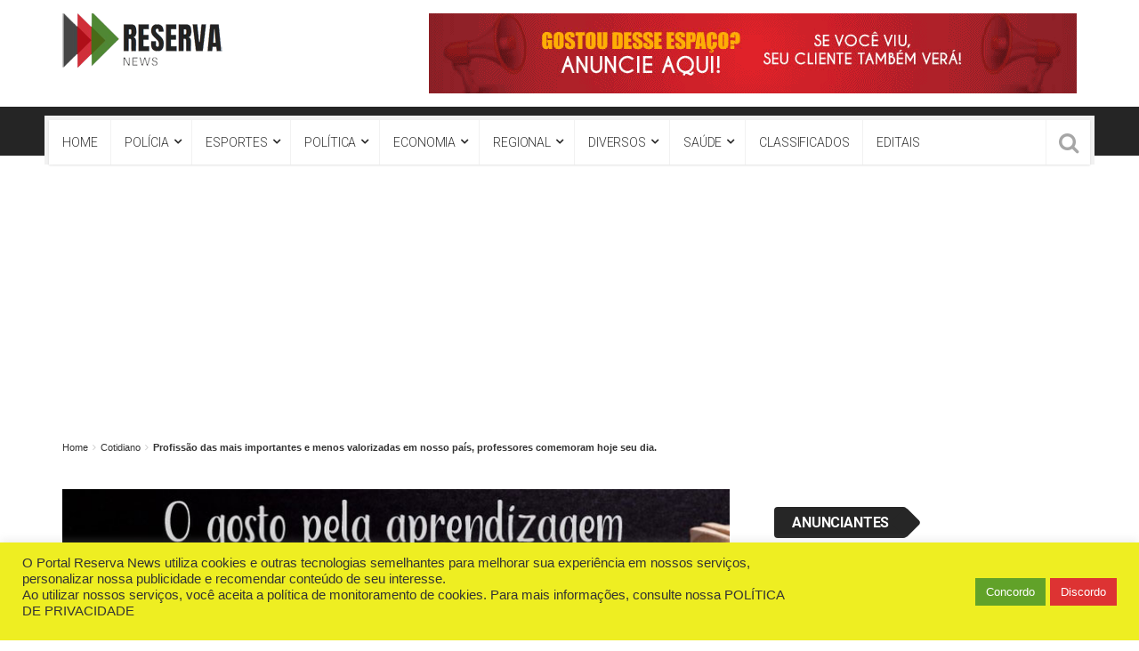

--- FILE ---
content_type: text/html; charset=UTF-8
request_url: https://reservanews.com.br/2018/10/15/profissao-das-mais-importantes-e-menos-valorizadas-em-nosso-pais-professores-comemoram-hoje-seu-dia/
body_size: 28387
content:
<!DOCTYPE html>
<html lang="pt-BR">
<head>
<meta charset="UTF-8">
<meta name="viewport" content="width=device-width, initial-scale=1">
<link rel="profile" href="http://gmpg.org/xfn/11">
<link rel="pingback" href="https://reservanews.com.br/xmlrpc.php">
<meta name='robots' content='index, follow, max-image-preview:large, max-snippet:-1, max-video-preview:-1' />

	<!-- This site is optimized with the Yoast SEO plugin v20.12 - https://yoast.com/wordpress/plugins/seo/ -->
	<title>Profissão das mais importantes e menos valorizadas em nosso país, professores comemoram hoje seu dia. - Portal Reserva News</title>
	<link rel="canonical" href="https://reservanews.com.br/2018/10/15/profissao-das-mais-importantes-e-menos-valorizadas-em-nosso-pais-professores-comemoram-hoje-seu-dia/" />
	<meta property="og:locale" content="pt_BR" />
	<meta property="og:type" content="article" />
	<meta property="og:title" content="Profissão das mais importantes e menos valorizadas em nosso país, professores comemoram hoje seu dia. - Portal Reserva News" />
	<meta property="og:description" content="No dia 15 de outubro, é comemorado o Dia do Professor, um dos profissionais mais importantes em nosso país, mas que nem sempre são valorizados como deviam, data em que se homenageiam os responsáveis pelo desenvolvimento da educação e do conhecimento no país, abrangendo um grupo de profissionais que trabalham desde a educação infantil até" />
	<meta property="og:url" content="https://reservanews.com.br/2018/10/15/profissao-das-mais-importantes-e-menos-valorizadas-em-nosso-pais-professores-comemoram-hoje-seu-dia/" />
	<meta property="og:site_name" content="Portal Reserva News" />
	<meta property="article:publisher" content="https://www.facebook.com/reservanews/" />
	<meta property="article:published_time" content="2018-10-15T23:38:13+00:00" />
	<meta property="article:modified_time" content="2018-10-16T15:24:18+00:00" />
	<meta property="og:image" content="https://reservanews.com.br/wp-content/uploads/2018/10/dia-dos-professores.jpg" />
	<meta property="og:image:width" content="745" />
	<meta property="og:image:height" content="456" />
	<meta property="og:image:type" content="image/jpeg" />
	<meta name="author" content="João" />
	<meta name="twitter:card" content="summary_large_image" />
	<meta name="twitter:label1" content="Escrito por" />
	<meta name="twitter:data1" content="João" />
	<meta name="twitter:label2" content="Est. tempo de leitura" />
	<meta name="twitter:data2" content="5 minutos" />
	<script type="application/ld+json" class="yoast-schema-graph">{"@context":"https://schema.org","@graph":[{"@type":"Article","@id":"https://reservanews.com.br/2018/10/15/profissao-das-mais-importantes-e-menos-valorizadas-em-nosso-pais-professores-comemoram-hoje-seu-dia/#article","isPartOf":{"@id":"https://reservanews.com.br/2018/10/15/profissao-das-mais-importantes-e-menos-valorizadas-em-nosso-pais-professores-comemoram-hoje-seu-dia/"},"author":{"name":"João","@id":"https://reservanews.com.br/#/schema/person/0a686b9a9fed1cb5b66b6d9d44b0d7f0"},"headline":"Profissão das mais importantes e menos valorizadas em nosso país, professores comemoram hoje seu dia.","datePublished":"2018-10-15T23:38:13+00:00","dateModified":"2018-10-16T15:24:18+00:00","mainEntityOfPage":{"@id":"https://reservanews.com.br/2018/10/15/profissao-das-mais-importantes-e-menos-valorizadas-em-nosso-pais-professores-comemoram-hoje-seu-dia/"},"wordCount":950,"commentCount":0,"publisher":{"@id":"https://reservanews.com.br/#organization"},"image":{"@id":"https://reservanews.com.br/2018/10/15/profissao-das-mais-importantes-e-menos-valorizadas-em-nosso-pais-professores-comemoram-hoje-seu-dia/#primaryimage"},"thumbnailUrl":"https://reservanews.com.br/wp-content/uploads/2018/10/dia-dos-professores.jpg","articleSection":["Cotidiano"],"inLanguage":"pt-BR","potentialAction":[{"@type":"CommentAction","name":"Comment","target":["https://reservanews.com.br/2018/10/15/profissao-das-mais-importantes-e-menos-valorizadas-em-nosso-pais-professores-comemoram-hoje-seu-dia/#respond"]}]},{"@type":"WebPage","@id":"https://reservanews.com.br/2018/10/15/profissao-das-mais-importantes-e-menos-valorizadas-em-nosso-pais-professores-comemoram-hoje-seu-dia/","url":"https://reservanews.com.br/2018/10/15/profissao-das-mais-importantes-e-menos-valorizadas-em-nosso-pais-professores-comemoram-hoje-seu-dia/","name":"Profissão das mais importantes e menos valorizadas em nosso país, professores comemoram hoje seu dia. - Portal Reserva News","isPartOf":{"@id":"https://reservanews.com.br/#website"},"primaryImageOfPage":{"@id":"https://reservanews.com.br/2018/10/15/profissao-das-mais-importantes-e-menos-valorizadas-em-nosso-pais-professores-comemoram-hoje-seu-dia/#primaryimage"},"image":{"@id":"https://reservanews.com.br/2018/10/15/profissao-das-mais-importantes-e-menos-valorizadas-em-nosso-pais-professores-comemoram-hoje-seu-dia/#primaryimage"},"thumbnailUrl":"https://reservanews.com.br/wp-content/uploads/2018/10/dia-dos-professores.jpg","datePublished":"2018-10-15T23:38:13+00:00","dateModified":"2018-10-16T15:24:18+00:00","breadcrumb":{"@id":"https://reservanews.com.br/2018/10/15/profissao-das-mais-importantes-e-menos-valorizadas-em-nosso-pais-professores-comemoram-hoje-seu-dia/#breadcrumb"},"inLanguage":"pt-BR","potentialAction":[{"@type":"ReadAction","target":["https://reservanews.com.br/2018/10/15/profissao-das-mais-importantes-e-menos-valorizadas-em-nosso-pais-professores-comemoram-hoje-seu-dia/"]}]},{"@type":"ImageObject","inLanguage":"pt-BR","@id":"https://reservanews.com.br/2018/10/15/profissao-das-mais-importantes-e-menos-valorizadas-em-nosso-pais-professores-comemoram-hoje-seu-dia/#primaryimage","url":"https://reservanews.com.br/wp-content/uploads/2018/10/dia-dos-professores.jpg","contentUrl":"https://reservanews.com.br/wp-content/uploads/2018/10/dia-dos-professores.jpg","width":745,"height":456},{"@type":"BreadcrumbList","@id":"https://reservanews.com.br/2018/10/15/profissao-das-mais-importantes-e-menos-valorizadas-em-nosso-pais-professores-comemoram-hoje-seu-dia/#breadcrumb","itemListElement":[{"@type":"ListItem","position":1,"name":"Início","item":"https://reservanews.com.br/"},{"@type":"ListItem","position":2,"name":"Blog","item":"https://reservanews.com.br/blog/"},{"@type":"ListItem","position":3,"name":"Profissão das mais importantes e menos valorizadas em nosso país, professores comemoram hoje seu dia."}]},{"@type":"WebSite","@id":"https://reservanews.com.br/#website","url":"https://reservanews.com.br/","name":"Portal Reserva News","description":"Portal de Noticias de Reserva e Região dos Campos Gerais","publisher":{"@id":"https://reservanews.com.br/#organization"},"alternateName":"Reserva News","potentialAction":[{"@type":"SearchAction","target":{"@type":"EntryPoint","urlTemplate":"https://reservanews.com.br/?s={search_term_string}"},"query-input":"required name=search_term_string"}],"inLanguage":"pt-BR"},{"@type":"Organization","@id":"https://reservanews.com.br/#organization","name":"Portal Reserva News","url":"https://reservanews.com.br/","logo":{"@type":"ImageObject","inLanguage":"pt-BR","@id":"https://reservanews.com.br/#/schema/logo/image/","url":"https://reservanews.com.br/wp-content/uploads/2018/08/logo-header.png","contentUrl":"https://reservanews.com.br/wp-content/uploads/2018/08/logo-header.png","width":379,"height":129,"caption":"Portal Reserva News"},"image":{"@id":"https://reservanews.com.br/#/schema/logo/image/"},"sameAs":["https://www.facebook.com/reservanews/","https://www.youtube.com/channel/UCe3QAvMLeXBdQfk3asn0Ztw","https://www.instagram.com/portalreservanews/"]},{"@type":"Person","@id":"https://reservanews.com.br/#/schema/person/0a686b9a9fed1cb5b66b6d9d44b0d7f0","name":"João","image":{"@type":"ImageObject","inLanguage":"pt-BR","@id":"https://reservanews.com.br/#/schema/person/image/","url":"https://reservanews.com.br/wp-content/uploads/2020/02/reporter-150x150.jpg","contentUrl":"https://reservanews.com.br/wp-content/uploads/2020/02/reporter-150x150.jpg","caption":"João"},"url":"https://reservanews.com.br/author/joao-lopes/"}]}</script>
	<!-- / Yoast SEO plugin. -->


<link rel="amphtml" href="https://reservanews.com.br/2018/10/15/profissao-das-mais-importantes-e-menos-valorizadas-em-nosso-pais-professores-comemoram-hoje-seu-dia/amp/" /><meta name="generator" content="AMP for WP 1.1.7.1"/><link rel='dns-prefetch' href='//www.googletagmanager.com' />
<link rel='dns-prefetch' href='//fonts.googleapis.com' />
<link rel="alternate" type="application/rss+xml" title="Feed para Portal Reserva News &raquo;" href="https://reservanews.com.br/feed/" />
<link rel="alternate" type="application/rss+xml" title="Feed de comentários para Portal Reserva News &raquo;" href="https://reservanews.com.br/comments/feed/" />
<link rel="alternate" type="application/rss+xml" title="Feed de comentários para Portal Reserva News &raquo; Profissão das mais importantes e menos valorizadas em nosso país, professores comemoram hoje seu dia." href="https://reservanews.com.br/2018/10/15/profissao-das-mais-importantes-e-menos-valorizadas-em-nosso-pais-professores-comemoram-hoje-seu-dia/feed/" />
<script type="text/javascript">
window._wpemojiSettings = {"baseUrl":"https:\/\/s.w.org\/images\/core\/emoji\/14.0.0\/72x72\/","ext":".png","svgUrl":"https:\/\/s.w.org\/images\/core\/emoji\/14.0.0\/svg\/","svgExt":".svg","source":{"concatemoji":"https:\/\/reservanews.com.br\/wp-includes\/js\/wp-emoji-release.min.js"}};
/*! This file is auto-generated */
!function(e,a,t){var n,r,o,i=a.createElement("canvas"),p=i.getContext&&i.getContext("2d");function s(e,t){var a=String.fromCharCode,e=(p.clearRect(0,0,i.width,i.height),p.fillText(a.apply(this,e),0,0),i.toDataURL());return p.clearRect(0,0,i.width,i.height),p.fillText(a.apply(this,t),0,0),e===i.toDataURL()}function c(e){var t=a.createElement("script");t.src=e,t.defer=t.type="text/javascript",a.getElementsByTagName("head")[0].appendChild(t)}for(o=Array("flag","emoji"),t.supports={everything:!0,everythingExceptFlag:!0},r=0;r<o.length;r++)t.supports[o[r]]=function(e){if(p&&p.fillText)switch(p.textBaseline="top",p.font="600 32px Arial",e){case"flag":return s([127987,65039,8205,9895,65039],[127987,65039,8203,9895,65039])?!1:!s([55356,56826,55356,56819],[55356,56826,8203,55356,56819])&&!s([55356,57332,56128,56423,56128,56418,56128,56421,56128,56430,56128,56423,56128,56447],[55356,57332,8203,56128,56423,8203,56128,56418,8203,56128,56421,8203,56128,56430,8203,56128,56423,8203,56128,56447]);case"emoji":return!s([129777,127995,8205,129778,127999],[129777,127995,8203,129778,127999])}return!1}(o[r]),t.supports.everything=t.supports.everything&&t.supports[o[r]],"flag"!==o[r]&&(t.supports.everythingExceptFlag=t.supports.everythingExceptFlag&&t.supports[o[r]]);t.supports.everythingExceptFlag=t.supports.everythingExceptFlag&&!t.supports.flag,t.DOMReady=!1,t.readyCallback=function(){t.DOMReady=!0},t.supports.everything||(n=function(){t.readyCallback()},a.addEventListener?(a.addEventListener("DOMContentLoaded",n,!1),e.addEventListener("load",n,!1)):(e.attachEvent("onload",n),a.attachEvent("onreadystatechange",function(){"complete"===a.readyState&&t.readyCallback()})),(e=t.source||{}).concatemoji?c(e.concatemoji):e.wpemoji&&e.twemoji&&(c(e.twemoji),c(e.wpemoji)))}(window,document,window._wpemojiSettings);
</script>
<!-- reservanews.com.br is managing ads with Advanced Ads 2.0.14 – https://wpadvancedads.com/ --><script id="reser-ready">
			window.advanced_ads_ready=function(e,a){a=a||"complete";var d=function(e){return"interactive"===a?"loading"!==e:"complete"===e};d(document.readyState)?e():document.addEventListener("readystatechange",(function(a){d(a.target.readyState)&&e()}),{once:"interactive"===a})},window.advanced_ads_ready_queue=window.advanced_ads_ready_queue||[];		</script>
		<style type="text/css">
img.wp-smiley,
img.emoji {
	display: inline !important;
	border: none !important;
	box-shadow: none !important;
	height: 1em !important;
	width: 1em !important;
	margin: 0 0.07em !important;
	vertical-align: -0.1em !important;
	background: none !important;
	padding: 0 !important;
}
</style>
	<link rel='stylesheet' id='smls-frontend-style-css' href='https://reservanews.com.br/wp-content/plugins/smart-logo-showcase-lite/css/smls-frontend-style.css' type='text/css' media='all' />
<link rel='stylesheet' id='smls-block-editor-css' href='https://reservanews.com.br/wp-content/plugins/smart-logo-showcase-lite/inc/smls-block/smls-block.css' type='text/css' media='all' />
<link rel='stylesheet' id='wp-block-library-css' href='https://reservanews.com.br/wp-includes/css/dist/block-library/style.min.css' type='text/css' media='all' />
<link rel='stylesheet' id='classic-theme-styles-css' href='https://reservanews.com.br/wp-includes/css/classic-themes.min.css' type='text/css' media='all' />
<style id='global-styles-inline-css' type='text/css'>
body{--wp--preset--color--black: #000000;--wp--preset--color--cyan-bluish-gray: #abb8c3;--wp--preset--color--white: #ffffff;--wp--preset--color--pale-pink: #f78da7;--wp--preset--color--vivid-red: #cf2e2e;--wp--preset--color--luminous-vivid-orange: #ff6900;--wp--preset--color--luminous-vivid-amber: #fcb900;--wp--preset--color--light-green-cyan: #7bdcb5;--wp--preset--color--vivid-green-cyan: #00d084;--wp--preset--color--pale-cyan-blue: #8ed1fc;--wp--preset--color--vivid-cyan-blue: #0693e3;--wp--preset--color--vivid-purple: #9b51e0;--wp--preset--gradient--vivid-cyan-blue-to-vivid-purple: linear-gradient(135deg,rgba(6,147,227,1) 0%,rgb(155,81,224) 100%);--wp--preset--gradient--light-green-cyan-to-vivid-green-cyan: linear-gradient(135deg,rgb(122,220,180) 0%,rgb(0,208,130) 100%);--wp--preset--gradient--luminous-vivid-amber-to-luminous-vivid-orange: linear-gradient(135deg,rgba(252,185,0,1) 0%,rgba(255,105,0,1) 100%);--wp--preset--gradient--luminous-vivid-orange-to-vivid-red: linear-gradient(135deg,rgba(255,105,0,1) 0%,rgb(207,46,46) 100%);--wp--preset--gradient--very-light-gray-to-cyan-bluish-gray: linear-gradient(135deg,rgb(238,238,238) 0%,rgb(169,184,195) 100%);--wp--preset--gradient--cool-to-warm-spectrum: linear-gradient(135deg,rgb(74,234,220) 0%,rgb(151,120,209) 20%,rgb(207,42,186) 40%,rgb(238,44,130) 60%,rgb(251,105,98) 80%,rgb(254,248,76) 100%);--wp--preset--gradient--blush-light-purple: linear-gradient(135deg,rgb(255,206,236) 0%,rgb(152,150,240) 100%);--wp--preset--gradient--blush-bordeaux: linear-gradient(135deg,rgb(254,205,165) 0%,rgb(254,45,45) 50%,rgb(107,0,62) 100%);--wp--preset--gradient--luminous-dusk: linear-gradient(135deg,rgb(255,203,112) 0%,rgb(199,81,192) 50%,rgb(65,88,208) 100%);--wp--preset--gradient--pale-ocean: linear-gradient(135deg,rgb(255,245,203) 0%,rgb(182,227,212) 50%,rgb(51,167,181) 100%);--wp--preset--gradient--electric-grass: linear-gradient(135deg,rgb(202,248,128) 0%,rgb(113,206,126) 100%);--wp--preset--gradient--midnight: linear-gradient(135deg,rgb(2,3,129) 0%,rgb(40,116,252) 100%);--wp--preset--duotone--dark-grayscale: url('#wp-duotone-dark-grayscale');--wp--preset--duotone--grayscale: url('#wp-duotone-grayscale');--wp--preset--duotone--purple-yellow: url('#wp-duotone-purple-yellow');--wp--preset--duotone--blue-red: url('#wp-duotone-blue-red');--wp--preset--duotone--midnight: url('#wp-duotone-midnight');--wp--preset--duotone--magenta-yellow: url('#wp-duotone-magenta-yellow');--wp--preset--duotone--purple-green: url('#wp-duotone-purple-green');--wp--preset--duotone--blue-orange: url('#wp-duotone-blue-orange');--wp--preset--font-size--small: 13px;--wp--preset--font-size--medium: 20px;--wp--preset--font-size--large: 36px;--wp--preset--font-size--x-large: 42px;--wp--preset--spacing--20: 0.44rem;--wp--preset--spacing--30: 0.67rem;--wp--preset--spacing--40: 1rem;--wp--preset--spacing--50: 1.5rem;--wp--preset--spacing--60: 2.25rem;--wp--preset--spacing--70: 3.38rem;--wp--preset--spacing--80: 5.06rem;}:where(.is-layout-flex){gap: 0.5em;}body .is-layout-flow > .alignleft{float: left;margin-inline-start: 0;margin-inline-end: 2em;}body .is-layout-flow > .alignright{float: right;margin-inline-start: 2em;margin-inline-end: 0;}body .is-layout-flow > .aligncenter{margin-left: auto !important;margin-right: auto !important;}body .is-layout-constrained > .alignleft{float: left;margin-inline-start: 0;margin-inline-end: 2em;}body .is-layout-constrained > .alignright{float: right;margin-inline-start: 2em;margin-inline-end: 0;}body .is-layout-constrained > .aligncenter{margin-left: auto !important;margin-right: auto !important;}body .is-layout-constrained > :where(:not(.alignleft):not(.alignright):not(.alignfull)){max-width: var(--wp--style--global--content-size);margin-left: auto !important;margin-right: auto !important;}body .is-layout-constrained > .alignwide{max-width: var(--wp--style--global--wide-size);}body .is-layout-flex{display: flex;}body .is-layout-flex{flex-wrap: wrap;align-items: center;}body .is-layout-flex > *{margin: 0;}:where(.wp-block-columns.is-layout-flex){gap: 2em;}.has-black-color{color: var(--wp--preset--color--black) !important;}.has-cyan-bluish-gray-color{color: var(--wp--preset--color--cyan-bluish-gray) !important;}.has-white-color{color: var(--wp--preset--color--white) !important;}.has-pale-pink-color{color: var(--wp--preset--color--pale-pink) !important;}.has-vivid-red-color{color: var(--wp--preset--color--vivid-red) !important;}.has-luminous-vivid-orange-color{color: var(--wp--preset--color--luminous-vivid-orange) !important;}.has-luminous-vivid-amber-color{color: var(--wp--preset--color--luminous-vivid-amber) !important;}.has-light-green-cyan-color{color: var(--wp--preset--color--light-green-cyan) !important;}.has-vivid-green-cyan-color{color: var(--wp--preset--color--vivid-green-cyan) !important;}.has-pale-cyan-blue-color{color: var(--wp--preset--color--pale-cyan-blue) !important;}.has-vivid-cyan-blue-color{color: var(--wp--preset--color--vivid-cyan-blue) !important;}.has-vivid-purple-color{color: var(--wp--preset--color--vivid-purple) !important;}.has-black-background-color{background-color: var(--wp--preset--color--black) !important;}.has-cyan-bluish-gray-background-color{background-color: var(--wp--preset--color--cyan-bluish-gray) !important;}.has-white-background-color{background-color: var(--wp--preset--color--white) !important;}.has-pale-pink-background-color{background-color: var(--wp--preset--color--pale-pink) !important;}.has-vivid-red-background-color{background-color: var(--wp--preset--color--vivid-red) !important;}.has-luminous-vivid-orange-background-color{background-color: var(--wp--preset--color--luminous-vivid-orange) !important;}.has-luminous-vivid-amber-background-color{background-color: var(--wp--preset--color--luminous-vivid-amber) !important;}.has-light-green-cyan-background-color{background-color: var(--wp--preset--color--light-green-cyan) !important;}.has-vivid-green-cyan-background-color{background-color: var(--wp--preset--color--vivid-green-cyan) !important;}.has-pale-cyan-blue-background-color{background-color: var(--wp--preset--color--pale-cyan-blue) !important;}.has-vivid-cyan-blue-background-color{background-color: var(--wp--preset--color--vivid-cyan-blue) !important;}.has-vivid-purple-background-color{background-color: var(--wp--preset--color--vivid-purple) !important;}.has-black-border-color{border-color: var(--wp--preset--color--black) !important;}.has-cyan-bluish-gray-border-color{border-color: var(--wp--preset--color--cyan-bluish-gray) !important;}.has-white-border-color{border-color: var(--wp--preset--color--white) !important;}.has-pale-pink-border-color{border-color: var(--wp--preset--color--pale-pink) !important;}.has-vivid-red-border-color{border-color: var(--wp--preset--color--vivid-red) !important;}.has-luminous-vivid-orange-border-color{border-color: var(--wp--preset--color--luminous-vivid-orange) !important;}.has-luminous-vivid-amber-border-color{border-color: var(--wp--preset--color--luminous-vivid-amber) !important;}.has-light-green-cyan-border-color{border-color: var(--wp--preset--color--light-green-cyan) !important;}.has-vivid-green-cyan-border-color{border-color: var(--wp--preset--color--vivid-green-cyan) !important;}.has-pale-cyan-blue-border-color{border-color: var(--wp--preset--color--pale-cyan-blue) !important;}.has-vivid-cyan-blue-border-color{border-color: var(--wp--preset--color--vivid-cyan-blue) !important;}.has-vivid-purple-border-color{border-color: var(--wp--preset--color--vivid-purple) !important;}.has-vivid-cyan-blue-to-vivid-purple-gradient-background{background: var(--wp--preset--gradient--vivid-cyan-blue-to-vivid-purple) !important;}.has-light-green-cyan-to-vivid-green-cyan-gradient-background{background: var(--wp--preset--gradient--light-green-cyan-to-vivid-green-cyan) !important;}.has-luminous-vivid-amber-to-luminous-vivid-orange-gradient-background{background: var(--wp--preset--gradient--luminous-vivid-amber-to-luminous-vivid-orange) !important;}.has-luminous-vivid-orange-to-vivid-red-gradient-background{background: var(--wp--preset--gradient--luminous-vivid-orange-to-vivid-red) !important;}.has-very-light-gray-to-cyan-bluish-gray-gradient-background{background: var(--wp--preset--gradient--very-light-gray-to-cyan-bluish-gray) !important;}.has-cool-to-warm-spectrum-gradient-background{background: var(--wp--preset--gradient--cool-to-warm-spectrum) !important;}.has-blush-light-purple-gradient-background{background: var(--wp--preset--gradient--blush-light-purple) !important;}.has-blush-bordeaux-gradient-background{background: var(--wp--preset--gradient--blush-bordeaux) !important;}.has-luminous-dusk-gradient-background{background: var(--wp--preset--gradient--luminous-dusk) !important;}.has-pale-ocean-gradient-background{background: var(--wp--preset--gradient--pale-ocean) !important;}.has-electric-grass-gradient-background{background: var(--wp--preset--gradient--electric-grass) !important;}.has-midnight-gradient-background{background: var(--wp--preset--gradient--midnight) !important;}.has-small-font-size{font-size: var(--wp--preset--font-size--small) !important;}.has-medium-font-size{font-size: var(--wp--preset--font-size--medium) !important;}.has-large-font-size{font-size: var(--wp--preset--font-size--large) !important;}.has-x-large-font-size{font-size: var(--wp--preset--font-size--x-large) !important;}
.wp-block-navigation a:where(:not(.wp-element-button)){color: inherit;}
:where(.wp-block-columns.is-layout-flex){gap: 2em;}
.wp-block-pullquote{font-size: 1.5em;line-height: 1.6;}
</style>
<link rel='stylesheet' id='contact-form-7-css' href='https://reservanews.com.br/wp-content/plugins/contact-form-7/includes/css/styles.css' type='text/css' media='all' />
<link rel='stylesheet' id='cookie-law-info-css' href='https://reservanews.com.br/wp-content/plugins/cookie-law-info/legacy/public/css/cookie-law-info-public.css' type='text/css' media='all' />
<link rel='stylesheet' id='cookie-law-info-gdpr-css' href='https://reservanews.com.br/wp-content/plugins/cookie-law-info/legacy/public/css/cookie-law-info-gdpr.css' type='text/css' media='all' />
<link rel='stylesheet' id='plyr-css-css' href='https://reservanews.com.br/wp-content/plugins/easy-video-player/lib/plyr.css' type='text/css' media='all' />
<link rel='stylesheet' id='mashsb-styles-css' href='https://reservanews.com.br/wp-content/plugins/mashsharer/assets/css/mashsb.min.css' type='text/css' media='all' />
<style id='mashsb-styles-inline-css' type='text/css'>
.mashsb-count {color:#cccccc;}@media only screen and (min-width:568px){.mashsb-buttons a {min-width: 177px;}}
</style>
<link rel='stylesheet' id='smls-fontawesome-style-css' href='https://reservanews.com.br/wp-content/plugins/smart-logo-showcase-lite/css/font-awesome.min.css' type='text/css' media='all' />
<link rel='stylesheet' id='smls-google-fonts-sans-css' href='https://fonts.googleapis.com/css?family=Open+Sans%3A400%2C300%2C600%2C700%2C800' type='text/css' media='all' />
<link rel='stylesheet' id='smls-google-fonts-roboto-css' href='https://fonts.googleapis.com/css?family=Roboto%3A400%2C300italic%2C400italic%2C500%2C500italic%2C700%2C700italic%2C900italic%2C900' type='text/css' media='all' />
<link rel='stylesheet' id='smls-google-fonts-lato-css' href='https://fonts.googleapis.com/css?family=Lato%3A400%2C300italic%2C400italic%2C700%2C700italic%2C900italic%2C900' type='text/css' media='all' />
<link rel='stylesheet' id='smls-google-fonts-montserrat-css' href='https://fonts.googleapis.com/css?family=Montserrat%3A400%2C700' type='text/css' media='all' />
<link rel='stylesheet' id='smls-google-fonts-merriweather-css' href='https://fonts.googleapis.com/css?family=Merriweather+Sans%3A300%2C400%2C700%2C800+Sans%3A300%2C400%2C700' type='text/css' media='all' />
<link rel='stylesheet' id='smls-google-fonts-droid-css' href='https://fonts.googleapis.com/css?family=Droid+Sans%3A400%2C700' type='text/css' media='all' />
<link rel='stylesheet' id='smls-google-fonts-oxygen-css' href='https://fonts.googleapis.com/css?family=Oxygen%3A300%2C400%2C700' type='text/css' media='all' />
<link rel='stylesheet' id='smls-google-fonts-raleway-css' href='https://fonts.googleapis.com/css?family=Raleway%3A100%2C200%2C300%2C400%2C500%2C600%2C700%2C800%2C900' type='text/css' media='all' />
<link rel='stylesheet' id='smls-owl-style-css' href='https://reservanews.com.br/wp-content/plugins/smart-logo-showcase-lite/css/owl.carousel.css' type='text/css' media='all' />
<link rel='stylesheet' id='smls-tooltip-style-css' href='https://reservanews.com.br/wp-content/plugins/smart-logo-showcase-lite/css/tooltipster.bundle.css' type='text/css' media='all' />
<link rel='stylesheet' id='smls-responsive-style-css' href='https://reservanews.com.br/wp-content/plugins/smart-logo-showcase-lite/css/smls-responsive.css' type='text/css' media='all' />
<link rel='stylesheet' id='smls-popup-style-css' href='https://reservanews.com.br/wp-content/plugins/smart-logo-showcase-lite/css/popup-contact.css' type='text/css' media='all' />
<link rel='stylesheet' id='viralpress-core-css-css' href='https://reservanews.com.br/wp-content/plugins/viralpress/assets/css/viralpress.min.css' type='text/css' media='all' />
<link rel='stylesheet' id='wp-polls-css' href='https://reservanews.com.br/wp-content/plugins/wp-polls/polls-css.css' type='text/css' media='all' />
<style id='wp-polls-inline-css' type='text/css'>
.wp-polls .pollbar {
	margin: 1px;
	font-size: 6px;
	line-height: 8px;
	height: 8px;
	background-image: url('https://reservanews.com.br/wp-content/plugins/wp-polls/images/default/pollbg.gif');
	border: 1px solid #c8c8c8;
}

</style>
<link rel='stylesheet' id='ppress-frontend-css' href='https://reservanews.com.br/wp-content/plugins/wp-user-avatar/assets/css/frontend.min.css' type='text/css' media='all' />
<link rel='stylesheet' id='ppress-flatpickr-css' href='https://reservanews.com.br/wp-content/plugins/wp-user-avatar/assets/flatpickr/flatpickr.min.css' type='text/css' media='all' />
<link rel='stylesheet' id='ppress-select2-css' href='https://reservanews.com.br/wp-content/plugins/wp-user-avatar/assets/select2/select2.min.css' type='text/css' media='all' />
<link rel='stylesheet' id='tablepress-default-css' href='https://reservanews.com.br/wp-content/plugins/tablepress/css/build/default.css' type='text/css' media='all' />
<link rel='stylesheet' id='wp_review-style-css' href='https://reservanews.com.br/wp-content/plugins/wp-review/public/css/wp-review.css' type='text/css' media='all' />
<link rel='stylesheet' id='top-news-style-css' href='https://reservanews.com.br/wp-content/themes/top-news/style.css' type='text/css' media='all' />
<link rel='stylesheet' id='bootstrap-css' href='https://reservanews.com.br/wp-content/themes/top-news/assets/vendor/bootstrap/css/bootstrap.min.css' type='text/css' media='all' />
<link rel='stylesheet' id='font-awesome-css' href='https://reservanews.com.br/wp-content/plugins/js_composer/assets/lib/bower/font-awesome/css/font-awesome.min.css' type='text/css' media='all' />
<link rel='stylesheet' id='swiper-css' href='https://reservanews.com.br/wp-content/themes/top-news/assets/vendor/swiper/css/swiper.min.css' type='text/css' media='all' />
<link rel='stylesheet' id='prettyPhoto-css' href='https://reservanews.com.br/wp-content/themes/top-news/assets/css/prettyPhoto.css' type='text/css' media='all' />
<link rel='stylesheet' id='top-news-flexslider-css' href='https://reservanews.com.br/wp-content/themes/top-news/assets/vendor/flexslider/flexslider.css' type='text/css' media='all' />
<link rel='stylesheet' id='animate-css' href='https://reservanews.com.br/wp-content/themes/top-news/assets/vendor/animate.css/animate.min.css' type='text/css' media='all' />
<link rel='stylesheet' id='top-news-theme-stylesheet-css' href='https://reservanews.com.br/wp-content/themes/top-news/assets/css/app.css' type='text/css' media='all' />
<link rel='stylesheet' id='top-news-theme-responsive-css' href='https://reservanews.com.br/wp-content/themes/top-news/assets/css/responsive.css' type='text/css' media='all' />
<link rel='stylesheet' id='top-news-fonts-css' href='//fonts.googleapis.com/css?family=Arial%7CRoboto%3A400%2C300%2C300italic%2C400italic%2C500%2C500italic%2C600%2C600italic%2C700%2C700italic%2C800%2C800italic%2C900%2C900italic%26subset%3Dlatin%2Clatin-ext' type='text/css' media='all' />
<script type='text/javascript' data-cfasync="false" src='https://reservanews.com.br/wp-includes/js/jquery/jquery.min.js' id='jquery-core-js'></script>
<script type='text/javascript' data-cfasync="false" src='https://reservanews.com.br/wp-includes/js/jquery/jquery-migrate.min.js' id='jquery-migrate-js'></script>
<script type='text/javascript' id='cookie-law-info-js-extra'>
/* <![CDATA[ */
var Cli_Data = {"nn_cookie_ids":[],"cookielist":[],"non_necessary_cookies":[],"ccpaEnabled":"","ccpaRegionBased":"","ccpaBarEnabled":"","strictlyEnabled":["necessary","obligatoire"],"ccpaType":"gdpr","js_blocking":"1","custom_integration":"","triggerDomRefresh":"","secure_cookies":""};
var cli_cookiebar_settings = {"animate_speed_hide":"500","animate_speed_show":"500","background":"#eeee22","border":"#b1a6a6c2","border_on":"","button_1_button_colour":"#61a229","button_1_button_hover":"#4e8221","button_1_link_colour":"#fff","button_1_as_button":"1","button_1_new_win":"","button_2_button_colour":"#333","button_2_button_hover":"#292929","button_2_link_colour":"#444","button_2_as_button":"","button_2_hidebar":"","button_3_button_colour":"#dd3333","button_3_button_hover":"#b12929","button_3_link_colour":"#fff","button_3_as_button":"1","button_3_new_win":"","button_4_button_colour":"#000","button_4_button_hover":"#000000","button_4_link_colour":"#333333","button_4_as_button":"","button_7_button_colour":"#61a229","button_7_button_hover":"#4e8221","button_7_link_colour":"#fff","button_7_as_button":"1","button_7_new_win":"","font_family":"inherit","header_fix":"","notify_animate_hide":"1","notify_animate_show":"1","notify_div_id":"#cookie-law-info-bar","notify_position_horizontal":"right","notify_position_vertical":"bottom","scroll_close":"","scroll_close_reload":"","accept_close_reload":"","reject_close_reload":"","showagain_tab":"","showagain_background":"#fff","showagain_border":"#000","showagain_div_id":"#cookie-law-info-again","showagain_x_position":"100px","text":"#333333","show_once_yn":"","show_once":"10000","logging_on":"","as_popup":"","popup_overlay":"1","bar_heading_text":"","cookie_bar_as":"banner","popup_showagain_position":"bottom-right","widget_position":"left"};
var log_object = {"ajax_url":"https:\/\/reservanews.com.br\/wp-admin\/admin-ajax.php"};
/* ]]> */
</script>
<script type='text/javascript' src='https://reservanews.com.br/wp-content/plugins/cookie-law-info/legacy/public/js/cookie-law-info-public.js' id='cookie-law-info-js'></script>
<script type='text/javascript' id='plyr-js-js-extra'>
/* <![CDATA[ */
var easy_video_player = {"plyr_iconUrl":"https:\/\/reservanews.com.br\/wp-content\/plugins\/easy-video-player\/lib\/plyr.svg","plyr_blankVideo":"https:\/\/reservanews.com.br\/wp-content\/plugins\/easy-video-player\/lib\/blank.mp4"};
/* ]]> */
</script>
<script type='text/javascript' src='https://reservanews.com.br/wp-content/plugins/easy-video-player/lib/plyr.js' id='plyr-js-js'></script>
<script type='text/javascript' id='mashsb-js-extra'>
/* <![CDATA[ */
var mashsb = {"shares":"17","round_shares":"","animate_shares":"0","dynamic_buttons":"0","share_url":"https:\/\/reservanews.com.br\/2018\/10\/15\/profissao-das-mais-importantes-e-menos-valorizadas-em-nosso-pais-professores-comemoram-hoje-seu-dia\/","title":"Profiss%C3%A3o+das+mais+importantes+e+menos+valorizadas+em+nosso+pa%C3%ADs%2C+professores+comemoram+hoje+seu+dia.","image":"https:\/\/reservanews.com.br\/wp-content\/uploads\/2018\/10\/dia-dos-professores.jpg","desc":"No dia 15 de outubro, \u00e9 comemorado o Dia do Professor, um dos profissionais mais importantes em nosso pa\u00eds, mas que nem sempre s\u00e3o valorizados como deviam, data em que se homenageiam os respons\u00e1veis pelo \u2026","hashtag":"","subscribe":"content","subscribe_url":"","activestatus":"1","singular":"1","twitter_popup":"1","refresh":"0","nonce":"9b0edf304e","postid":"2662","servertime":"1769283236","ajaxurl":"https:\/\/reservanews.com.br\/wp-admin\/admin-ajax.php"};
/* ]]> */
</script>
<script type='text/javascript' src='https://reservanews.com.br/wp-content/plugins/mashsharer/assets/js/mashsb.min.js' id='mashsb-js'></script>
<script type='text/javascript' src='https://reservanews.com.br/wp-content/plugins/smart-logo-showcase-lite/js/owl.carousel.js' id='smls-owl-script-js'></script>
<script type='text/javascript' src='https://reservanews.com.br/wp-content/plugins/smart-logo-showcase-lite/js/tooltipster.bundle.js' id='smls-tooltip-script-js'></script>
<script type='text/javascript' src='https://reservanews.com.br/wp-content/plugins/smart-logo-showcase-lite/js/smls-frontend-script.js' id='smls-frontend-script-js'></script>
<script type='text/javascript' id='viralpress-core-js-js-extra'>
/* <![CDATA[ */
var vp_user_logged_in = "";
var vp_ajax_nonce = "2623a0091c";
var vp_fb_app_id = "";
var vp_google_oauth_id = "";
var vp_google_api_key = "";
var vp_home_url = "https:\/\/reservanews.com.br\/";
var vp_meme_gen_url = "https:\/\/reservanews.com.br\/meme-generator";
var vp_create_url = "https:\/\/reservanews.com.br\/create";
var vp_img_dir_url = "https:\/\/reservanews.com.br\/wp-content\/plugins\/viralpress\/assets\/images";
var vp_spinner_url = "https:\/\/reservanews.com.br\/wp-content\/plugins\/viralpress\/assets\/images\/spinner.gif";
var vp_ajaxurl = "https:\/\/reservanews.com.br\/wp-admin\/admin-ajax.php";
var vp_lang = {"add_tags":"Add tags to your post","add_preface":"Add preface","hide_preface":"Hide preface","optional":"(Optional)","op_ok":"Operation successful","saved":"Saved successfully","save":"Save","close":"Close","source":"Source","manage_media":"Manage media","upload_media":"Upload media","upload_avatar":"Upload new avatar","upload_cover":"Upload new cover","upload_from_url":"Upload from URL","login_success_wait":"Please wait...","login_failed":"Login failed","remove_entry":"Remove this entry","title":"Title","type_title":"Type a title of this entry","type_source":"Add a source URL","type_desc":"Type a description of this entry","type_qu":"Type a question or add an image","type_ans":"Type an answer or add an image","required":"(Required)","desc":"Description","add_photo":"Add a photo","show_details":"Show details","hide_details":"Hide details","toggle_editor":"Toggle editor","upload_photo":"Upload a photo","insert":"Insert","remove":"Remove","add_thumb":"Thumb & subtitle","downloading":"Downloading...","change_photo":"Change photo","add_video":"Upload video","add_audio":"Upload audio","add_pin":"Embed from websites","change_video":"Change video","change_audio":"Change audio","change_pin":"Change item","insert_url":"Insert a url","choose_valid_video_domain":"Please insert a supported video host - youtube, dailymotion, vimeo, vine, bbc, ted, liveleak, facebook, ","choose_valid_audio_domain":"Please insert a supported audio host - soundcloud, ","choose_valid_pin_domain":"Please insert a supported embed host - youtube,facebook,dailymotion,vimeo,ted,bbc,liveleak,instagram,fbpage,twitter,twitter_profile,vine,pinterest_pin,pinterest_board,pinterest_profile,gplus,soundcloud,custom, ","choose_valid_pin_code":"Invalid embed code","invalid_url":"Failed to parse url","more_details":"More details","poll":"Poll","text":"Text","quiz":"Quiz","image":"Image","video":"Video","audio":"Audio","pin":"Embed","results":"Results","question":"Question","possible_answers":"Possible answers","answers":"Answers","answer":"Answer","correct_answer":"Correct Answer","you_score":"SCORE","you_got":"You Got","out_of":"out of","add_answer":"Add more answer","title_of_exp":"Title of explanation","desc_of_exp":"Describe answer in details","explain_answer":"Explain correct answer","withdraw_last_vote":"You already reacted to this post. Withdraw the previous reaction to react again.","scoring":"Show this result for scores between","from":"From","to":"To","all_required":"Please answer all the questions.","vote_done":"You have submitted your vote. Thank you for your participation.","votes":"votes","sel_mass_action":"Please select a mass action","sel_at_one_post":"Please select at least one post","deleted":"Deleted","select":"Select","could_not_edit":"post could not be edited","confirm_action":"Are you sure to perform this action?","confirm_del":"Are you sure to delete this item?","big_or":"OR","upload_from_link":"Upload from link","show_numering":"Show numbering","edit_post_title":"Edit post - Portal Reserva News","lk_embed_url":"Liveleak embed code required. Liveleak video url will not work","must_share_quiz":"You must share the quiz before you can see result","sure_react":"Are you sure to react with this gif?","submit":"Submit","gallery":"Gallery","playlist":"Playlist","sel_img":"Select images","sel_playlist":"Select audio or video files","one_type_playlist":"Audio and video files cannot be mixed in playlist","add_more_photo":"Add more photo","must_login":"You must login to perform this action","result":"Result","select_one":"Select one","gal_cols":"Gallery column","gal_autostart":"Caraousel autostart","gal_type":"Gallery type","thumbnail":"Thumbnail grid","rectangular":"Tiled mosaic","columns":"Tiled columns","square":"Square tiles","circle":"Circle","slideshow":"Slideshow\/carousel","yes":"Yes","no":"No","submitting_open_list":"Submitting open list...","submitted_open_list":"Your list was successfully submitted for review. See your submissions <a href=\"https:\/\/reservanews.com.br\/profile\/\"> here <\/a>","entry_deleted":"Item deleted successfully.","url_required_react":"URL required for posting reaction.","gen_meme":"Create meme","img_req":"Image required","vp_req":"required","add_more_media":"Add more media","sel_img_meme":"Select an image","hide_thumb":"Hide settings","entry_move_up":"Move entry up","entry_move_down":"Move entry down","toggle_source":"Toggle source code","show_adv_opt":"Show advanced options","hide_adv_opt":"Hide advanced options","pl_wait_action":"Please wait while we complete your previous action","sure_exit":"Are you sure to exit?","news_text1":"Add one or more news entry","image_text1":"Add one or more image","meme_text1":"Add one or more meme","list_text1":"Add one or more list item","audio_text1":"Add one or more audio","video_text1":"Add one or more video","playlist_text1":"Add one or more playlist","gallery_text1":"Add one or more gallery","quiz_text1":"Quiz questions","poll_text1":"Add one or more poll","news_title":"Submit a news or story","image_title":"Submit image","meme_title":"Create meme","list_title":"Create list","audio_title":"Submit audio","video_title":"Submit video","playlist_title":"Submit playlist","gallery_title":"Submit gallery","quiz_title":"Create a quiz","poll_title":"Create a poll","news_text2":"Want to add more news, photos or embeds?","image_text2":"Want to add more image or meme?","meme_text2":"Choose an image and start building your great meme","list_text2":"What type of list you want to add next?","audio_text2":"What to do next - upload audio or embed from websites?","video_text2":"What to do next - upload video or embed from websites?","playlist_text2":"Want to add more playlist?","gallery_text2":"Want to add more gallery?","quiz_text2":"Want to add more question?","poll_text2":"Want to add more poll or describe your poll?"};
var vp_allow_anon_votes = "0";
var vp_share_quiz_force = "0";
var vp_hotlink_image = "0";
var vp_allowed_embeds = "";
var vp_autoload_op_editor = "0";
var vp_self_video = "0";
var vp_self_audio = "0";
var vp_meme_enabled = "1";
/* ]]> */
</script>
<script type='text/javascript' data-cfasync="false" src='https://reservanews.com.br/wp-content/plugins/viralpress/assets/js/viralpress.min.js' id='viralpress-core-js-js'></script>
<script type='text/javascript' src='https://www.googletagmanager.com/gtag/js?id=UA-18389713-71' id='wk-analytics-script-js'></script>
<script type='text/javascript' id='wk-analytics-script-js-after'>
function shouldTrack(){
var trackLoggedIn = true;
var loggedIn = false;
if(!loggedIn){
return true;
} else if( trackLoggedIn ) {
return true;
}
return false;
}
function hasWKGoogleAnalyticsCookie() {
return (new RegExp('wp_wk_ga_untrack_' + document.location.hostname)).test(document.cookie);
}
if (!hasWKGoogleAnalyticsCookie() && shouldTrack()) {
//Google Analytics
window.dataLayer = window.dataLayer || [];
function gtag(){dataLayer.push(arguments);}
gtag('js', new Date());
gtag('config', 'UA-18389713-71', { 'anonymize_ip': true });
}
</script>
<script type='text/javascript' src='https://reservanews.com.br/wp-content/plugins/wp-user-avatar/assets/flatpickr/flatpickr.min.js' id='ppress-flatpickr-js'></script>
<script type='text/javascript' src='https://reservanews.com.br/wp-content/plugins/wp-user-avatar/assets/select2/select2.min.js' id='ppress-select2-js'></script>
<link rel="https://api.w.org/" href="https://reservanews.com.br/wp-json/" /><link rel="alternate" type="application/json" href="https://reservanews.com.br/wp-json/wp/v2/posts/2662" /><link rel="EditURI" type="application/rsd+xml" title="RSD" href="https://reservanews.com.br/xmlrpc.php?rsd" />
<link rel="wlwmanifest" type="application/wlwmanifest+xml" href="https://reservanews.com.br/wp-includes/wlwmanifest.xml" />
<meta name="generator" content="WordPress 6.1.9" />
<link rel='shortlink' href='https://reservanews.com.br/?p=2662' />
<link rel="alternate" type="application/json+oembed" href="https://reservanews.com.br/wp-json/oembed/1.0/embed?url=https%3A%2F%2Freservanews.com.br%2F2018%2F10%2F15%2Fprofissao-das-mais-importantes-e-menos-valorizadas-em-nosso-pais-professores-comemoram-hoje-seu-dia%2F" />
<link rel="alternate" type="text/xml+oembed" href="https://reservanews.com.br/wp-json/oembed/1.0/embed?url=https%3A%2F%2Freservanews.com.br%2F2018%2F10%2F15%2Fprofissao-das-mais-importantes-e-menos-valorizadas-em-nosso-pais-professores-comemoram-hoje-seu-dia%2F&#038;format=xml" />
<meta name="generator" content="Powered by Visual Composer - drag and drop page builder for WordPress."/>
<!--[if lte IE 9]><link rel="stylesheet" type="text/css" href="https://reservanews.com.br/wp-content/plugins/js_composer/assets/css/vc_lte_ie9.min.css" media="screen"><![endif]-->    <style type="text/css">
        /*--------------------------------------------------
	Custom CSS from theme option
        -----------------------------------------------------*/
        body{
            font-family: 'Arial', sans-serif;
            font-size: 14px;
        }
        h1, h2, h3, h4, h5, h6,
        .featured-posts .post-item.special > .post-info > .title,
        .small-posts-list .title,
        .timeline-posts > li > .title,
        .featured-posts .post-item.special > .post-info > .title,
        .page-header .title,
        .entry-header .entry-title,
        .posts-lists .post-item > .content > .title,
        .posts-lists .post-item > .content > .title,
        .featured-posts .post-item > .post-info > .title,
        .post-carousel-widget .post-items > .item > .content > .title,
        .posts-lists .post-item > .content > .title{
            font-family: 'Roboto', sans-serif;
            font-weight: 700;
            font-style: normal;
            text-transform: none;
        }
        .primary-menu .menu-container > .menu-inside > .nav > li > a{
            font-family: 'Roboto', sans-serif;
            font-weight: 300;
            font-style: normal;
            text-transform: uppercase;
        }
        .cat-tag, .primary-menu .menu-container > .menu-inside > .nav > li > a:hover, .primary-menu .menu-container > .menu-inside > .nav > li > a:focus,.primary-menu .menu-container > .menu-inside > .nav > li.dropdown:hover > a, .primary-menu .menu-container > .menu-inside > .nav > li.menu-item-has-children:hover > a,.primary-menu .menu-container > .menu-inside > .nav > li.mega-menu:hover>a, a.readmore:hover, .tagcloud > a:hover,.primary-menu.plain-v2 .menu-container > .menu-inside,.swiper-button-prev, .swiper-button-next, .taglist > li > a:hover,.comment-respond > form > .form-submit input[type="submit"],.breking-news-ticker > .control > i:hover,.primary-menu .menu-container > .menu-inside > .nav > li.current-menu-item > a,.primary-menu .menu-container > .menu-inside > .nav > li.active > a, .menu-inside .nav li.current-menu-ancestor>a:not(.mega-links-head), .navigation.pagination > .nav-links > a:hover,.primary-menu.plain-v2.v6 .menu-container > .menu-inside,.primary-menu .menu-container>.menu-inside>.nav>li.current-menu-ancestor>a:before,.primary-menu.v5 .menu-container > .menu-inside .search-area > i,.navigation.pagination > .nav-links span.current,.shortcode-gallery-container .tn-gallery-item > .overlay .action:hover, .primary-menu .menu-container > .menu-inside .nav .current-menu-ancestor .menu-item.current-menu-item a,.primary-menu .menu-container > .menu-inside > .nav > li ul.sub-menu > li > a:hover,.woocommerce .widget_price_filter .ui-slider .ui-slider-range,.woocommerce .widget_price_filter .ui-slider .ui-slider-handle,.woocommerce #respond input#submit.alt, .woocommerce a.button.alt, .woocommerce button.button.alt, .woocommerce input.button.alt,.widget .woocommerce-product-search input[type="submit"],#bbp_search_submit,span.popularity-icon,.top-area3 .top-bar-menu>li:hover>a,.top-area3 .top-bar-menu li .sub-menu,#TB_ajaxContent .login-form-container form#loginform input[type="submit"],#TB_ajaxContent form#signupform input[type="submit"],.vp_login .register-form-container form#signupform input[type="submit"],.vp_login .login-form-container form#loginform input[type="submit"],#password-lost-form #lostpasswordform input[type="submit"],#TB_ajaxContent form#lostpasswordform input[type="submit"],.share-icon,.block-post-load .load-more,.sh-style6 .widget-title {
            background-color: #dd3333;
        }
        a:hover, a:focus, .small-posts-list > li > .content > .meta > a, .breking-news-ticker > ul > li > span, .meta > a, .social-icons > li > a:hover, .mega-menu-post .post-box-title a:hover, .mega-recent-post .post-box-title a:hover, .primary-menu.plain-v2 .menu-container > .menu-inside > .nav > li.mega-menu:hover > a, .primary-menu.plain-v2 .menu-container > .menu-inside > .nav > li.mega-menu:hover > a::after,.primary-menu.plain-v2 .menu-container > .menu-inside > ul > li.dropdown > a:hover, .primary-menu.plain-v2 .menu-container > .menu-inside > ul > li > a:hover,.primary-menu.plain-v2 .menu-container > .menu-inside > .nav > li.dropdown:hover > a, .primary-menu.plain-v2 .menu-container > .menu-inside > .nav > li.menu-item-has-children:hover > a,.post-share.social-icons > li > a:hover,.post-navigation > .nav-item > a:hover, .primary-menu.plain-v2 .menu-container > .menu-inside > .nav > li.current-menu-ancestor.dropdown > a, .primary-menu.plain-v2 .menu-container > .menu-inside > .nav > li.current-menu-ancestor.menu-item-has-children > a,.primary-menu.plain-v2 .menu-container > .menu-inside > ul > li.current-menu-ancestor.mega-menu>a:after, .primary-menu.plain-v2 .menu-container > .menu-inside > ul > li.current-menu-ancestor .menu-item-has-children>a:after,.primary-menu.plain-v2 .menu-container > .menu-inside > .nav > li.dropdown:hover > a, .primary-menu.plain-v2 .menu-container > .menu-inside > .nav > li.menu-item-has-children:hover > a:after,.site-footer.dark a:hover, .fixed-v3 .primary-menu.plain-v2 .menu-container > .menu-inside > ul > li.current-menu-item > a,.error-content p a, .error-content .number .opps, .navigation.pagination > .nav-links span.current,.site-header.fixed-v3 .middle-area .content a:hover, .posts-lists .post-item.sticky > .content > .title a,.quick-nav ul li i.fa-clock-o,.single-pagination .loading{
            color: #dd3333;
        }
        .timeline-posts > li:after, .flexslider-carousel .slides li.flex-active-slide, .flexslider-carousel2 .slides li.flex-active-slide, .flexslider-carousel3 .slides li.flex-active-slide, .site-header .top-area, .comment-respond > form > .form-submit input[type="submit"],.navigation.pagination > .nav-links span.current, .comment-respond > form > input:focus, .comment-respond > form > textarea:focus,.primary-menu.v4 .menu-sub-content,.primary-menu.v4 .menu-container > .menu-inside > .nav > li > ul, .primary-menu.plain-v2.v5 .menu-container > .menu-inside,.primary-menu.v5 .menu-container > .menu-inside .search-area > .nav-search > input,.primary-menu.v6 .menu-container > .menu-inside .search-area > .nav-search > input,.primary-menu.v5 .menu-container > .menu-inside .search-area > .nav-search > i,.primary-menu.v6 .menu-container > .menu-inside .search-area > .nav-search > i,.shortcode-gallery-container .tn-gallery-item > .overlay .action:hover,.primary-menu .menu-container > .menu-inside > .nav > li > ul{
            border-color: #dd3333;
        }                
        .cat-tag:hover, .primary-menu .menu-container > .menu-inside > .nav > li > a:hover::before,.primary-menu .menu-container > .menu-inside > .nav > li.current-menu-item > a:before, .primary-menu .menu-container > .menu-inside > .nav > li > a:focus::before,.primary-menu .menu-container > .menu-inside > .nav > li.mega-menu:hover>a:before,.primary-menu .menu-container > .menu-inside > .nav > li.dropdown:hover > a:before, .primary-menu .menu-container > .menu-inside > .nav > li.menu-item-has-children:hover > a:before,.swiper-button-prev:hover, .swiper-button-next:hover,.comment-respond > form > .form-submit input[type="submit"]:hover,.woocommerce .widget_price_filter .price_slider_wrapper .ui-widget-content,.woocommerce #respond input#submit.alt:hover, .woocommerce a.button.alt:hover, .woocommerce button.button.alt:hover, .woocommerce input.button.alt:hover,.widget .woocommerce-product-search input[type="submit"]:hover, #bbp_search_submit:hover,.top-area3 .top-bar-menu li .sub-menu li>a:hover,#TB_ajaxContent .login-form-container form#loginform input[type="submit"]:hover,#TB_ajaxContent form#signupform input[type="submit"]:hover,.vp_login .register-form-container form#signupform input[type="submit"]:hover,.vp_login .login-form-container form#loginform input[type="submit"]:hover,#password-lost-form #lostpasswordform input[type="submit"]:hover,#TB_ajaxContent form#lostpasswordform input[type="submit"]:hover{
            background-color: #008e2a;
        }
        .meta > a:hover, .small-posts-list > li > .content > .meta > a:hover{
            color: #008e2a;
        }
        .comment-respond > form > .form-submit input[type="submit"]:hover{
            border: 1px solid #008e2a;
        }
        span.popularity-icon:before{
            border-right: 15px solid #dd3333;
        }
        .share-icon:before{
            border-right: 10px solid #dd3333;
        }
        .primary-sidebar {
            background-color: #ffffff;
        }
        .site-footer.dark {
            background-color: #dd3333;
        }
        .site-footer.dark {
            background-color: #dd3333;
        }
        .site-footer .dark2 {
            background-color: #1a1a1a;
        }
        .site-header .top-area3 {
            background-color: #e44332;
        }
        .top-area3 .top-bar-menu li a, .site-header .top-area3 .account-social .account-links, .site-header .top-area3 .account-social .account-links a, .site-header .top-area3 .account-social .social-icons > li > a, .site-header .top-area3 .account-social .account-links > span, .top-area3 .top-bar-menu.date-time li{
            color: #fff;
        }
        .top-area3 .top-bar-menu li.menu-item-has-children > a::after{
            border-bottom: 2px solid #fff;
            border-right: 2px solid #fff;
        }
        .header-news-world.dark .header-top {
            background-color: #252525;
        }
        .header-news-world.light .header-top {
            background-color: #fff;
        }
        .header-news-world .primary-menu {
            background-color: #c32031;
        }
        .quick-post-menu li a i {
            color: #c32031;
        }
            </style>
    <script  async src="https://pagead2.googlesyndication.com/pagead/js/adsbygoogle.js?client=ca-pub-9811134008097723" crossorigin="anonymous"></script><link rel="icon" href="https://reservanews.com.br/wp-content/uploads/2018/09/favicon.png" sizes="32x32" />
<link rel="icon" href="https://reservanews.com.br/wp-content/uploads/2018/09/favicon.png" sizes="192x192" />
<link rel="apple-touch-icon" href="https://reservanews.com.br/wp-content/uploads/2018/09/favicon.png" />
<meta name="msapplication-TileImage" content="https://reservanews.com.br/wp-content/uploads/2018/09/favicon.png" />
<noscript><style type="text/css"> .wpb_animate_when_almost_visible { opacity: 1; }</style></noscript></head>
<body class="post-template-default single single-post postid-2662 single-format-standard sh-style3 wpb-js-composer js-comp-ver-5.1 vc_responsive aa-prefix-reser-" > 
    <div id="wrapper" class="site">
        <!--==============================
=            Header            =
==============================-->
<header id="header" class="site-header">    
        <!-- Logo and Ads (Middle) -->
    <div class="logo-ads-area">
        <div class="container">
            <div class="row">
                <div class="col-md-3 col-sm-4">
                    <div id="logo" class="pull-left">
                                                                        <a href="https://reservanews.com.br/">
                            <img src="https://reservanews.com.br/wp-content/uploads/2019/04/header-pequeno.png" alt="Portal Reserva News">
                        </a>
                                            </div><!-- /#logo -->
                </div>
                <div class="col-md-9 col-sm-8">
                    <div id="banner-ads" class="pull-right">
                        <a href="https://reservanews.com.br/anuncie-aqui/" target="_blank"><img src="https://reservanews.com.br/wp-content/uploads/2018/08/Banner_anuncie_aqui-0001.gif" alt="" class="img-responsive ads" /></a>                    </div><!-- /#banner-ads -->                
                </div>
            </div>
        </div><!-- /.container -->
    </div><!-- /.logo-ads-area -->
    <!-- Primary Menu -->
    <div id="primary-menu" class="primary-menu">
        <div class="container">           
            <!-- Menu Links -->
            <div class="menu-container">
                                <div class="menu-inside">
                    <ul id="main-menu" class="nav navbar-nav right-search"><li id="menu-item-1428" class="menu-item menu-item-type-post_type menu-item-object-page menu-item-home menu-item-1428"><a href="https://reservanews.com.br/">Home</a></li>
<li id="menu-item-1412" class="menu-item menu-item-type-taxonomy menu-item-object-category menu-item-1412 mega-menu mega-cat "><a href="https://reservanews.com.br/category/policia/">Polícia</a>
<div class="mega-menu-block menu-sub-content">

<div class="mega-menu-content">
<div id="sub-cat-tab" class="mega-cat-wrapper">  <div class="tab-content mega-cat-content "><div id="mega-cat-all-item" class="mega-cat-content-tab"><div class="mega-menu-post"><div class="post-thumb"><a class="mega-menu-link" href="https://reservanews.com.br/2026/01/24/bmw-e-flagrada-a-205-km-h-na-br-163-no-parana/" title="BMW é flagrada a 205 km/h na BR-163 no Paraná"><img src="https://reservanews.com.br/wp-content/uploads/2026/01/BMW-360x260.jpg" /></a></div><h3 class="post-box-title"><a class="mega-menu-link" href="https://reservanews.com.br/2026/01/24/bmw-e-flagrada-a-205-km-h-na-br-163-no-parana/" title="BMW é flagrada a 205 km/h na BR-163 no Paraná">BMW é flagrada a 205 km/h na BR-163 no Paraná</a></h3><div class="meta"> <i class="fa fa-clock-o"></i><strong>12:06</strong> -- <span>24 de janeiro de 2026</span></div></div> <!-- mega-menu-post --><div class="mega-menu-post"><div class="post-thumb"><a class="mega-menu-link" href="https://reservanews.com.br/2026/01/24/militar-do-exercito-e-preso-suspeito-de-trafico-de-drogas-em-ponta-grossa/" title="Militar do Exército é preso suspeito de tráfico de drogas em Ponta Grossa"><img src="https://reservanews.com.br/wp-content/uploads/2026/01/CGM-360x260.jpg" /></a></div><h3 class="post-box-title"><a class="mega-menu-link" href="https://reservanews.com.br/2026/01/24/militar-do-exercito-e-preso-suspeito-de-trafico-de-drogas-em-ponta-grossa/" title="Militar do Exército é preso suspeito de tráfico de drogas em Ponta Grossa">Militar do Exército é preso suspeito de tráfico de drogas em Ponta Grossa</a></h3><div class="meta"> <i class="fa fa-clock-o"></i><strong>11:46</strong> -- <span>24 de janeiro de 2026</span></div></div> <!-- mega-menu-post --><div class="mega-menu-post"><div class="post-thumb"><a class="mega-menu-link" href="https://reservanews.com.br/2026/01/24/colisao-frontal-deixa-dois-mortos-e-cinco-feridos-no-parana/" title="Colisão frontal deixa dois mortos e cinco feridos no Paraná"><img src="https://reservanews.com.br/wp-content/uploads/2026/01/Acidente-Guaira-360x260.jpg" /></a></div><h3 class="post-box-title"><a class="mega-menu-link" href="https://reservanews.com.br/2026/01/24/colisao-frontal-deixa-dois-mortos-e-cinco-feridos-no-parana/" title="Colisão frontal deixa dois mortos e cinco feridos no Paraná">Colisão frontal deixa dois mortos e cinco feridos no Paraná</a></h3><div class="meta"> <i class="fa fa-clock-o"></i><strong>11:04</strong> -- <span>24 de janeiro de 2026</span></div></div> <!-- mega-menu-post --><div class="mega-menu-post"><div class="post-thumb"><a class="mega-menu-link" href="https://reservanews.com.br/2026/01/23/motorista-com-cnh-vencida-morre-apos-capotar-veiculo-no-parana/" title="Motorista com CNH vencida morre após capotar veículo no Paraná"><img src="https://reservanews.com.br/wp-content/uploads/2026/01/Acidente-Ourizona-360x260.jpg" /></a></div><h3 class="post-box-title"><a class="mega-menu-link" href="https://reservanews.com.br/2026/01/23/motorista-com-cnh-vencida-morre-apos-capotar-veiculo-no-parana/" title="Motorista com CNH vencida morre após capotar veículo no Paraná">Motorista com CNH vencida morre após capotar veículo no Paraná</a></h3><div class="meta"> <i class="fa fa-clock-o"></i><strong>10:42</strong> -- <span>23 de janeiro de 2026</span></div></div> <!-- mega-menu-post --></div><!-- .mega-cat-content-tab --> </div> <!-- .mega-cat-content --> 
                            <div class="clear"></div>
                    </div> <!-- .mega-cat-Wrapper --> 
</div><!-- .mega-menu-content --> 
</div><!-- .mega-menu-block --> 
</li>
<li id="menu-item-1401" class="menu-item menu-item-type-taxonomy menu-item-object-category menu-item-1401 mega-menu mega-recent-featured "><a href="https://reservanews.com.br/category/esportes/">Esportes</a>
<div class="mega-menu-block menu-sub-content">

<div class="mega-menu-content">
<div class="mega-recent-post"><div class="post-thumb"><a class="mega-menu-link" href="https://reservanews.com.br/2026/01/22/renovado-atleta-reservense-roy-segue-no-candido-futsal-apos-titulo-da-serie-bronze-2025/" title="RENOVADO! Atleta reservense Roy segue no Cândido Futsal após título da Série Bronze 2025"><img src="https://reservanews.com.br/wp-content/uploads/2026/01/Roy-360x260.jpg" /></a></div><h3 class="post-box-title"><a class="mega-menu-link" href="https://reservanews.com.br/2026/01/22/renovado-atleta-reservense-roy-segue-no-candido-futsal-apos-titulo-da-serie-bronze-2025/" title="RENOVADO! Atleta reservense Roy segue no Cândido Futsal após título da Série Bronze 2025">RENOVADO! Atleta reservense Roy segue no Cândido Futsal após título da Série Bronze 2025</a></h3><div class="meta"> <i class="fa fa-clock-o"></i><strong>09:22</strong> -- <span>22 de janeiro de 2026</span></div></div> <!-- mega-recent-post --><div class="mega-recent-post"><div class="post-thumb"><a class="mega-menu-link" href="https://reservanews.com.br/2026/01/20/operario-anuncia-luizinho-lopes-como-novo-tecnico-para-a-sequencia-da-temporada/" title="Operário anuncia Luizinho Lopes como novo técnico para a sequência da temporada"><img src="https://reservanews.com.br/wp-content/uploads/2026/01/Luizinho-Lopes-360x260.jpg" /></a></div><h3 class="post-box-title"><a class="mega-menu-link" href="https://reservanews.com.br/2026/01/20/operario-anuncia-luizinho-lopes-como-novo-tecnico-para-a-sequencia-da-temporada/" title="Operário anuncia Luizinho Lopes como novo técnico para a sequência da temporada">Operário anuncia Luizinho Lopes como novo técnico para a sequência da temporada</a></h3><div class="meta"> <i class="fa fa-clock-o"></i><strong>16:28</strong> -- <span>20 de janeiro de 2026</span></div></div> <!-- mega-recent-post --><div class="mega-recent-post"><div class="post-thumb"><a class="mega-menu-link" href="https://reservanews.com.br/2026/01/20/operario-ferroviario-de-ponta-grossa-anuncia-demissao-do-tecnico-alex-de-souza/" title="Operário Ferroviário de Ponta Grossa anuncia demissão do técnico Alex de Souza"><img src="https://reservanews.com.br/wp-content/uploads/2026/01/Alex-de-Souza-360x260.jpg" /></a></div><h3 class="post-box-title"><a class="mega-menu-link" href="https://reservanews.com.br/2026/01/20/operario-ferroviario-de-ponta-grossa-anuncia-demissao-do-tecnico-alex-de-souza/" title="Operário Ferroviário de Ponta Grossa anuncia demissão do técnico Alex de Souza">Operário Ferroviário de Ponta Grossa anuncia demissão do técnico Alex de Souza</a></h3><div class="meta"> <i class="fa fa-clock-o"></i><strong>13:57</strong> -- <span>20 de janeiro de 2026</span></div></div> <!-- mega-recent-post --><div class="mega-recent-post"><div class="post-thumb"><a class="mega-menu-link" href="https://reservanews.com.br/2026/01/19/brasileiros-derrotam-argentinos-em-desafio-internacional-de-futevolei-no-verao-maior-parana/" title="Brasileiros derrotam argentinos em desafio internacional de futevôlei no Verão Maior Paraná"><img src="https://reservanews.com.br/wp-content/uploads/2026/01/FutVolei-360x260.jpg" /></a></div><h3 class="post-box-title"><a class="mega-menu-link" href="https://reservanews.com.br/2026/01/19/brasileiros-derrotam-argentinos-em-desafio-internacional-de-futevolei-no-verao-maior-parana/" title="Brasileiros derrotam argentinos em desafio internacional de futevôlei no Verão Maior Paraná">Brasileiros derrotam argentinos em desafio internacional de futevôlei no Verão Maior Paraná</a></h3><div class="meta"> <i class="fa fa-clock-o"></i><strong>10:22</strong> -- <span>19 de janeiro de 2026</span></div></div> <!-- mega-recent-post --><div class="mega-recent-post"><div class="post-thumb"><a class="mega-menu-link" href="https://reservanews.com.br/2026/01/08/time-de-ponta-grossa-se-mantem-vivo-na-copa-sao-paulo-de-futebol-junior/" title="Time de Ponta Grossa se mantém vivo na Copa São Paulo de Futebol Júnior"><img src="https://reservanews.com.br/wp-content/uploads/2026/01/Copa-Sao-Paulo--360x260.jpg" /></a></div><h3 class="post-box-title"><a class="mega-menu-link" href="https://reservanews.com.br/2026/01/08/time-de-ponta-grossa-se-mantem-vivo-na-copa-sao-paulo-de-futebol-junior/" title="Time de Ponta Grossa se mantém vivo na Copa São Paulo de Futebol Júnior">Time de Ponta Grossa se mantém vivo na Copa São Paulo de Futebol Júnior</a></h3><div class="meta"> <i class="fa fa-clock-o"></i><strong>17:04</strong> -- <span>8 de janeiro de 2026</span></div></div> <!-- mega-recent-post --><div class="mega-check-also"><ul></ul></div> <!-- mega-check-also -->
</div><!-- .mega-menu-content --> 
</div><!-- .mega-menu-block --> 
</li>
<li id="menu-item-1378" class="menu-item menu-item-type-taxonomy menu-item-object-category menu-item-1378 mega-menu mega-cat "><a href="https://reservanews.com.br/category/politica/">Política</a>
<div class="mega-menu-block menu-sub-content">

<div class="mega-menu-content">
<div id="sub-cat-tab" class="mega-cat-wrapper">  <div class="tab-content mega-cat-content "><div id="mega-cat-all-item" class="mega-cat-content-tab"><div class="mega-menu-post"><div class="post-thumb"><a class="mega-menu-link" href="https://reservanews.com.br/2026/01/23/parana-pesquisas-aponta-moro-na-lideranca-em-todos-os-cenarios-ao-governo-do-estado/" title="Paraná Pesquisas aponta Moro na liderança em todos os cenários ao governo do Estado"><img src="https://reservanews.com.br/wp-content/uploads/2025/11/Sergio-Moro-360x260.jpg" /></a></div><h3 class="post-box-title"><a class="mega-menu-link" href="https://reservanews.com.br/2026/01/23/parana-pesquisas-aponta-moro-na-lideranca-em-todos-os-cenarios-ao-governo-do-estado/" title="Paraná Pesquisas aponta Moro na liderança em todos os cenários ao governo do Estado">Paraná Pesquisas aponta Moro na liderança em todos os cenários ao governo do Estado</a></h3><div class="meta"> <i class="fa fa-clock-o"></i><strong>15:13</strong> -- <span>23 de janeiro de 2026</span></div></div> <!-- mega-menu-post --><div class="mega-menu-post"><div class="post-thumb"><a class="mega-menu-link" href="https://reservanews.com.br/2026/01/14/genial-quaest-flavio-bolsonaro-cresce-na-disputa-lula-mantem-lideranca/" title="Genial/Quaest: Flávio Bolsonaro cresce na disputa; Lula mantém liderança"><img src="https://reservanews.com.br/wp-content/uploads/2026/01/Eleicoes-360x260.jpg" /></a></div><h3 class="post-box-title"><a class="mega-menu-link" href="https://reservanews.com.br/2026/01/14/genial-quaest-flavio-bolsonaro-cresce-na-disputa-lula-mantem-lideranca/" title="Genial/Quaest: Flávio Bolsonaro cresce na disputa; Lula mantém liderança">Genial/Quaest: Flávio Bolsonaro cresce na disputa; Lula mantém liderança</a></h3><div class="meta"> <i class="fa fa-clock-o"></i><strong>11:26</strong> -- <span>14 de janeiro de 2026</span></div></div> <!-- mega-menu-post --><div class="mega-menu-post"><div class="post-thumb"><a class="mega-menu-link" href="https://reservanews.com.br/2025/12/26/pesquisa-aponta-empate-tecnico-entre-lula-e-ratinho-junior-em-possivel-segundo-turno-presidencial/" title="Pesquisa aponta empate técnico entre Lula e Ratinho Junior em possível segundo turno presidencial"><img src="https://reservanews.com.br/wp-content/uploads/2025/12/Ratinho-e-Lula-360x260.jpg" /></a></div><h3 class="post-box-title"><a class="mega-menu-link" href="https://reservanews.com.br/2025/12/26/pesquisa-aponta-empate-tecnico-entre-lula-e-ratinho-junior-em-possivel-segundo-turno-presidencial/" title="Pesquisa aponta empate técnico entre Lula e Ratinho Junior em possível segundo turno presidencial">Pesquisa aponta empate técnico entre Lula e Ratinho Junior em possível segundo turno presidencial</a></h3><div class="meta"> <i class="fa fa-clock-o"></i><strong>14:53</strong> -- <span>26 de dezembro de 2025</span></div></div> <!-- mega-menu-post --><div class="mega-menu-post"><div class="post-thumb"><a class="mega-menu-link" href="https://reservanews.com.br/2025/12/19/com-21-projetos-aprovados-cristina-silvestri-destaca-avancos-na-defesa-das-mulheres-e-da-saude-em-2025/" title="Com 21 projetos aprovados, Cristina Silvestri destaca avanços na defesa das mulheres e da saúde em 2025"><img src="https://reservanews.com.br/wp-content/uploads/2025/12/Cristina-Silvestri-1-360x260.jpg" /></a></div><h3 class="post-box-title"><a class="mega-menu-link" href="https://reservanews.com.br/2025/12/19/com-21-projetos-aprovados-cristina-silvestri-destaca-avancos-na-defesa-das-mulheres-e-da-saude-em-2025/" title="Com 21 projetos aprovados, Cristina Silvestri destaca avanços na defesa das mulheres e da saúde em 2025">Com 21 projetos aprovados, Cristina Silvestri destaca avanços na defesa das mulheres e da saúde em 2025</a></h3><div class="meta"> <i class="fa fa-clock-o"></i><strong>10:19</strong> -- <span>19 de dezembro de 2025</span></div></div> <!-- mega-menu-post --></div><!-- .mega-cat-content-tab --> </div> <!-- .mega-cat-content --> 
                            <div class="clear"></div>
                    </div> <!-- .mega-cat-Wrapper --> 
</div><!-- .mega-menu-content --> 
</div><!-- .mega-menu-block --> 
</li>
<li id="menu-item-11994" class="menu-item menu-item-type-taxonomy menu-item-object-category menu-item-11994 mega-menu mega-cat "><a href="https://reservanews.com.br/category/economia/">Economia</a>
<div class="mega-menu-block menu-sub-content">

<div class="mega-menu-content">
<div id="sub-cat-tab" class="mega-cat-wrapper">  <div class="tab-content mega-cat-content "><div id="mega-cat-all-item" class="mega-cat-content-tab"><div class="mega-menu-post"><div class="post-thumb"><a class="mega-menu-link" href="https://reservanews.com.br/2026/01/23/guia-do-empreendedor-como-organizar-o-negocio-para-entrar-em-2026-com-mais-previsibilidade/" title="Guia do empreendedor: como organizar o negócio para entrar em 2026 com mais previsibilidade"><img src="https://reservanews.com.br/wp-content/uploads/2026/01/Guia-do-Empreendedor-360x260.jpg" /></a></div><h3 class="post-box-title"><a class="mega-menu-link" href="https://reservanews.com.br/2026/01/23/guia-do-empreendedor-como-organizar-o-negocio-para-entrar-em-2026-com-mais-previsibilidade/" title="Guia do empreendedor: como organizar o negócio para entrar em 2026 com mais previsibilidade">Guia do empreendedor: como organizar o negócio para entrar em 2026 com mais previsibilidade</a></h3><div class="meta"> <i class="fa fa-clock-o"></i><strong>13:58</strong> -- <span>23 de janeiro de 2026</span></div></div> <!-- mega-menu-post --><div class="mega-menu-post"><div class="post-thumb"><a class="mega-menu-link" href="https://reservanews.com.br/2026/01/21/will-bank-entra-em-liquidacao-extrajudicial-por-decisao-do-banco-central/" title="Will Bank entra em liquidação extrajudicial por decisão do Banco Central"><img src="https://reservanews.com.br/wp-content/uploads/2026/01/Will-360x260.jpg" /></a></div><h3 class="post-box-title"><a class="mega-menu-link" href="https://reservanews.com.br/2026/01/21/will-bank-entra-em-liquidacao-extrajudicial-por-decisao-do-banco-central/" title="Will Bank entra em liquidação extrajudicial por decisão do Banco Central">Will Bank entra em liquidação extrajudicial por decisão do Banco Central</a></h3><div class="meta"> <i class="fa fa-clock-o"></i><strong>11:07</strong> -- <span>21 de janeiro de 2026</span></div></div> <!-- mega-menu-post --><div class="mega-menu-post"><div class="post-thumb"><a class="mega-menu-link" href="https://reservanews.com.br/2026/01/19/pix-volta-a-operar-normalmente-apos-instabilidade-durante-a-tarde/" title="Pix volta a operar normalmente após instabilidade durante a tarde"><img src="https://reservanews.com.br/wp-content/uploads/2023/06/pix-bc-360x260.jpg" /></a></div><h3 class="post-box-title"><a class="mega-menu-link" href="https://reservanews.com.br/2026/01/19/pix-volta-a-operar-normalmente-apos-instabilidade-durante-a-tarde/" title="Pix volta a operar normalmente após instabilidade durante a tarde">Pix volta a operar normalmente após instabilidade durante a tarde</a></h3><div class="meta"> <i class="fa fa-clock-o"></i><strong>19:52</strong> -- <span>19 de janeiro de 2026</span></div></div> <!-- mega-menu-post --><div class="mega-menu-post"><div class="post-thumb"><a class="mega-menu-link" href="https://reservanews.com.br/2026/01/19/parana-reajusta-piso-salarial-para-ate-r-24-mil-e-mantem-maior-valor-do-pais-em-2026/" title="Paraná reajusta piso salarial para até R$ 2,4 mil e mantém maior valor do país em 2026"><img src="https://reservanews.com.br/wp-content/uploads/2026/01/Piso-Salarial-Paranaense-360x260.jpg" /></a></div><h3 class="post-box-title"><a class="mega-menu-link" href="https://reservanews.com.br/2026/01/19/parana-reajusta-piso-salarial-para-ate-r-24-mil-e-mantem-maior-valor-do-pais-em-2026/" title="Paraná reajusta piso salarial para até R$ 2,4 mil e mantém maior valor do país em 2026">Paraná reajusta piso salarial para até R$ 2,4 mil e mantém maior valor do país em 2026</a></h3><div class="meta"> <i class="fa fa-clock-o"></i><strong>16:10</strong> -- <span>19 de janeiro de 2026</span></div></div> <!-- mega-menu-post --></div><!-- .mega-cat-content-tab --> </div> <!-- .mega-cat-content --> 
                            <div class="clear"></div>
                    </div> <!-- .mega-cat-Wrapper --> 
</div><!-- .mega-menu-content --> 
</div><!-- .mega-menu-block --> 
</li>
<li id="menu-item-3619" class="menu-item menu-item-type-custom menu-item-object-custom menu-item-has-children menu-item-3619"><a href="#">Regional</a>
<ul class="sub-menu menu-sub-content">
	<li id="menu-item-3611" class="menu-item menu-item-type-taxonomy menu-item-object-category menu-item-3611"><a href="https://reservanews.com.br/category/regional/candidodeabreu/">Cândido de Abreu</a></li>
	<li id="menu-item-7289" class="menu-item menu-item-type-taxonomy menu-item-object-category menu-item-7289"><a href="https://reservanews.com.br/category/regional/carambei/">Carambeí</a></li>
	<li id="menu-item-7290" class="menu-item menu-item-type-taxonomy menu-item-object-category menu-item-7290"><a href="https://reservanews.com.br/category/regional/castro/">Castro</a></li>
	<li id="menu-item-7291" class="menu-item menu-item-type-taxonomy menu-item-object-category menu-item-7291"><a href="https://reservanews.com.br/category/regional/curiuva/">Curiúva</a></li>
	<li id="menu-item-3612" class="menu-item menu-item-type-taxonomy menu-item-object-category menu-item-3612"><a href="https://reservanews.com.br/category/regional/imbau/">Imbaú</a></li>
	<li id="menu-item-7292" class="menu-item menu-item-type-taxonomy menu-item-object-category menu-item-7292"><a href="https://reservanews.com.br/category/regional/ipiranga/">Ipiranga</a></li>
	<li id="menu-item-3613" class="menu-item menu-item-type-taxonomy menu-item-object-category menu-item-3613"><a href="https://reservanews.com.br/category/regional/ivai/">Ivaí</a></li>
	<li id="menu-item-3614" class="menu-item menu-item-type-taxonomy menu-item-object-category menu-item-3614"><a href="https://reservanews.com.br/category/regional/ortigueira/">Ortigueira</a></li>
	<li id="menu-item-7294" class="menu-item menu-item-type-taxonomy menu-item-object-category menu-item-7294"><a href="https://reservanews.com.br/category/regional/palmeira/">Palmeira</a></li>
	<li id="menu-item-3615" class="menu-item menu-item-type-taxonomy menu-item-object-category menu-item-3615"><a href="https://reservanews.com.br/category/regional/ponta-grossa-regional/">Ponta Grossa</a></li>
	<li id="menu-item-3616" class="menu-item menu-item-type-taxonomy menu-item-object-category menu-item-3616"><a href="https://reservanews.com.br/category/regional/telemaco-borba/">Telêmaco Borba</a></li>
	<li id="menu-item-3617" class="menu-item menu-item-type-taxonomy menu-item-object-category menu-item-3617"><a href="https://reservanews.com.br/category/regional/tibagi/">Tibagi</a></li>
	<li id="menu-item-3618" class="menu-item menu-item-type-taxonomy menu-item-object-category menu-item-3618"><a href="https://reservanews.com.br/category/regional/ventania/">Ventania</a></li>
</ul>
</li>
<li id="menu-item-2849" class="menu-item menu-item-type-custom menu-item-object-custom menu-item-has-children menu-item-2849"><a href="#">Diversos</a>
<ul class="sub-menu menu-sub-content">
	<li id="menu-item-11992" class="menu-item menu-item-type-taxonomy menu-item-object-category menu-item-11992"><a href="https://reservanews.com.br/category/agropecuaria/">Agropecuária</a></li>
	<li id="menu-item-1654" class="menu-item menu-item-type-taxonomy menu-item-object-category menu-item-1654"><a href="https://reservanews.com.br/category/beleza-saude/">Beleza &amp; Saúde</a></li>
	<li id="menu-item-2861" class="menu-item menu-item-type-taxonomy menu-item-object-category menu-item-2861"><a href="https://reservanews.com.br/category/coluna-social/">Coluna Social</a></li>
	<li id="menu-item-1417" class="menu-item menu-item-type-taxonomy menu-item-object-category menu-item-1417"><a href="https://reservanews.com.br/category/gastronomia/">Gastronomia</a></li>
	<li id="menu-item-1397" class="menu-item menu-item-type-taxonomy menu-item-object-category menu-item-1397"><a href="https://reservanews.com.br/category/eventos/">Eventos</a></li>
	<li id="menu-item-1413" class="menu-item menu-item-type-taxonomy menu-item-object-category menu-item-1413"><a href="https://reservanews.com.br/category/moda/">Moda</a></li>
	<li id="menu-item-1403" class="menu-item menu-item-type-taxonomy menu-item-object-category menu-item-1403"><a href="https://reservanews.com.br/category/tecnologia/">Tecnologia</a></li>
	<li id="menu-item-7310" class="menu-item menu-item-type-taxonomy menu-item-object-category menu-item-7310"><a href="https://reservanews.com.br/category/videos/">TV Reserva News</a></li>
</ul>
</li>
<li id="menu-item-11993" class="menu-item menu-item-type-taxonomy menu-item-object-category menu-item-11993 mega-menu mega-recent-featured "><a href="https://reservanews.com.br/category/saude/">Saúde</a>
<div class="mega-menu-block menu-sub-content">

<div class="mega-menu-content">
<div class="mega-recent-post"><div class="post-thumb"><a class="mega-menu-link" href="https://reservanews.com.br/2026/01/23/pressao-alta-ja-atinge-jovens-e-preocupa-especialistas/" title="Pressão alta já atinge jovens e preocupa especialistas"><img src="https://reservanews.com.br/wp-content/uploads/2026/01/Hipertensao-360x260.jpg" /></a></div><h3 class="post-box-title"><a class="mega-menu-link" href="https://reservanews.com.br/2026/01/23/pressao-alta-ja-atinge-jovens-e-preocupa-especialistas/" title="Pressão alta já atinge jovens e preocupa especialistas">Pressão alta já atinge jovens e preocupa especialistas</a></h3><div class="meta"> <i class="fa fa-clock-o"></i><strong>13:27</strong> -- <span>23 de janeiro de 2026</span></div></div> <!-- mega-recent-post --><div class="mega-recent-post"><div class="post-thumb"><a class="mega-menu-link" href="https://reservanews.com.br/2026/01/21/riscos-para-os-dentes-no-verao-o-que-voce-faz-para-se-refrescar-pode-estar-prejudicando-o-seu-sorriso/" title="Riscos para os dentes no verão: o que você faz para se refrescar pode estar prejudicando o seu sorriso"><img src="https://reservanews.com.br/wp-content/uploads/2026/01/Dentes-360x260.jpg" /></a></div><h3 class="post-box-title"><a class="mega-menu-link" href="https://reservanews.com.br/2026/01/21/riscos-para-os-dentes-no-verao-o-que-voce-faz-para-se-refrescar-pode-estar-prejudicando-o-seu-sorriso/" title="Riscos para os dentes no verão: o que você faz para se refrescar pode estar prejudicando o seu sorriso">Riscos para os dentes no verão: o que você faz para se refrescar pode estar prejudicando o seu sorriso</a></h3><div class="meta"> <i class="fa fa-clock-o"></i><strong>16:10</strong> -- <span>21 de janeiro de 2026</span></div></div> <!-- mega-recent-post --><div class="mega-recent-post"><div class="post-thumb"><a class="mega-menu-link" href="https://reservanews.com.br/2026/01/21/contato-com-lagartas-pode-causar-graves-riscos-as-criancas-confira/" title="Contato com lagartas pode causar graves riscos às crianças; confira"><img src="https://reservanews.com.br/wp-content/uploads/2026/01/Lagartas-360x260.jpg" /></a></div><h3 class="post-box-title"><a class="mega-menu-link" href="https://reservanews.com.br/2026/01/21/contato-com-lagartas-pode-causar-graves-riscos-as-criancas-confira/" title="Contato com lagartas pode causar graves riscos às crianças; confira">Contato com lagartas pode causar graves riscos às crianças; confira</a></h3><div class="meta"> <i class="fa fa-clock-o"></i><strong>14:33</strong> -- <span>21 de janeiro de 2026</span></div></div> <!-- mega-recent-post --><div class="mega-recent-post"><div class="post-thumb"><a class="mega-menu-link" href="https://reservanews.com.br/2026/01/20/anvisa-suspende-suplementos-alimentares-de-duas-marcas-confira/" title="Anvisa suspende suplementos alimentares de duas marcas; confira"><img src="https://reservanews.com.br/wp-content/uploads/2023/04/fachada-anvisa-360x260.jpg" /></a></div><h3 class="post-box-title"><a class="mega-menu-link" href="https://reservanews.com.br/2026/01/20/anvisa-suspende-suplementos-alimentares-de-duas-marcas-confira/" title="Anvisa suspende suplementos alimentares de duas marcas; confira">Anvisa suspende suplementos alimentares de duas marcas; confira</a></h3><div class="meta"> <i class="fa fa-clock-o"></i><strong>20:13</strong> -- <span>20 de janeiro de 2026</span></div></div> <!-- mega-recent-post --><div class="mega-recent-post"><div class="post-thumb"><a class="mega-menu-link" href="https://reservanews.com.br/2026/01/20/estado-alerta-para-importancia-da-vacinacao-de-alunos-antes-da-volta-as-aulas/" title="Estado alerta para importância da vacinação de alunos antes da volta às aulas"><img src="https://reservanews.com.br/wp-content/uploads/2026/01/Vacinacao-360x260.jpg" /></a></div><h3 class="post-box-title"><a class="mega-menu-link" href="https://reservanews.com.br/2026/01/20/estado-alerta-para-importancia-da-vacinacao-de-alunos-antes-da-volta-as-aulas/" title="Estado alerta para importância da vacinação de alunos antes da volta às aulas">Estado alerta para importância da vacinação de alunos antes da volta às aulas</a></h3><div class="meta"> <i class="fa fa-clock-o"></i><strong>13:17</strong> -- <span>20 de janeiro de 2026</span></div></div> <!-- mega-recent-post --><div class="mega-check-also"><ul></ul></div> <!-- mega-check-also -->
</div><!-- .mega-menu-content --> 
</div><!-- .mega-menu-block --> 
</li>
<li id="menu-item-40811" class="menu-item menu-item-type-custom menu-item-object-custom menu-item-40811"><a href="https://reservanews.com.br/anuncios-classificados/">Classificados</a></li>
<li id="menu-item-69819" class="menu-item menu-item-type-taxonomy menu-item-object-category menu-item-69819"><a href="https://reservanews.com.br/category/editais/">Editais</a></li>
</ul>                    <div class="search-area">
                            <i id="nav-search-open" class="fa fa-search"></i>
    <form id="nav-search-form" class="nav-search hidden-form search-form" role="search" action="https://reservanews.com.br/">
        <input type="search" class="search-field" placeholder="Pesquisar no Portal &hellip;" value="" name="s" title="Pesquisar por:" />
        <i id="nav-search-close" class="fa fa-close"></i>
        <button type="submit" class="submit">
            <span class="screen-reader-text">Pesquisar</span>
            <i class="fa fa-search"></i>
        </button>
    </form>                    </div><!-- /.search-area -->
                </div><!-- /.menu-inside -->
                            </div><!-- /.navbar-collapse -->            
        </div><!-- /.container -->
    </div><!-- /#primary-menu -->

</header><!-- /#header -->

        <!-- Primary Menu -->
        <div id="mobile-header">
            <div class="head-content">
                <div class="navigation-toggle">
                        <i id="navigation-toggle" class="fa fa-bars"></i>
                </div><!-- /.navigation-toggle -->
                <div class="logo-area">
                                            <a class="navbar-logo" href="https://reservanews.com.br/">
                                <img src="https://reservanews.com.br/wp-content/uploads/2019/04/header-pequeno.png" alt="Portal Reserva News">
                        </a>
                                    </div><!-- /.logo-area -->

                <div class="search-area mobile-search">
                            <i id="nav-search-open" class="fa fa-search"></i>
    <form id="nav-search-form" class="nav-search hidden-form search-form" role="search" action="https://reservanews.com.br/">
        <input type="search" class="search-field" placeholder="Pesquisar no Portal &hellip;" value="" name="s" title="Pesquisar por:" />
        <i id="nav-search-close" class="fa fa-close"></i>
        <button type="submit" class="submit">
            <span class="screen-reader-text">Pesquisar</span>
            <i class="fa fa-search"></i>
        </button>
    </form>                </div><!-- /.search-area -->
            </div><!-- /.head-content -->

            <div id="mobile-menu" class="mobile-menu">
                <ul id="mobile-primary-menu" class="nav"><li class="menu-item menu-item-type-post_type menu-item-object-page menu-item-home menu-item-1428"><a href="https://reservanews.com.br/">Home</a></li>
<li class="menu-item menu-item-type-taxonomy menu-item-object-category menu-item-1412"><a href="https://reservanews.com.br/category/policia/">Polícia</a></li>
<li class="menu-item menu-item-type-taxonomy menu-item-object-category menu-item-1401"><a href="https://reservanews.com.br/category/esportes/">Esportes</a></li>
<li class="menu-item menu-item-type-taxonomy menu-item-object-category menu-item-1378"><a href="https://reservanews.com.br/category/politica/">Política</a></li>
<li class="menu-item menu-item-type-taxonomy menu-item-object-category menu-item-11994"><a href="https://reservanews.com.br/category/economia/">Economia</a></li>
<li class="menu-item menu-item-type-custom menu-item-object-custom menu-item-has-children menu-item-3619"><a href="#">Regional</a>
<ul class="sub-menu">
	<li class="menu-item menu-item-type-taxonomy menu-item-object-category menu-item-3611"><a href="https://reservanews.com.br/category/regional/candidodeabreu/">Cândido de Abreu</a></li>
	<li class="menu-item menu-item-type-taxonomy menu-item-object-category menu-item-7289"><a href="https://reservanews.com.br/category/regional/carambei/">Carambeí</a></li>
	<li class="menu-item menu-item-type-taxonomy menu-item-object-category menu-item-7290"><a href="https://reservanews.com.br/category/regional/castro/">Castro</a></li>
	<li class="menu-item menu-item-type-taxonomy menu-item-object-category menu-item-7291"><a href="https://reservanews.com.br/category/regional/curiuva/">Curiúva</a></li>
	<li class="menu-item menu-item-type-taxonomy menu-item-object-category menu-item-3612"><a href="https://reservanews.com.br/category/regional/imbau/">Imbaú</a></li>
	<li class="menu-item menu-item-type-taxonomy menu-item-object-category menu-item-7292"><a href="https://reservanews.com.br/category/regional/ipiranga/">Ipiranga</a></li>
	<li class="menu-item menu-item-type-taxonomy menu-item-object-category menu-item-3613"><a href="https://reservanews.com.br/category/regional/ivai/">Ivaí</a></li>
	<li class="menu-item menu-item-type-taxonomy menu-item-object-category menu-item-3614"><a href="https://reservanews.com.br/category/regional/ortigueira/">Ortigueira</a></li>
	<li class="menu-item menu-item-type-taxonomy menu-item-object-category menu-item-7294"><a href="https://reservanews.com.br/category/regional/palmeira/">Palmeira</a></li>
	<li class="menu-item menu-item-type-taxonomy menu-item-object-category menu-item-3615"><a href="https://reservanews.com.br/category/regional/ponta-grossa-regional/">Ponta Grossa</a></li>
	<li class="menu-item menu-item-type-taxonomy menu-item-object-category menu-item-3616"><a href="https://reservanews.com.br/category/regional/telemaco-borba/">Telêmaco Borba</a></li>
	<li class="menu-item menu-item-type-taxonomy menu-item-object-category menu-item-3617"><a href="https://reservanews.com.br/category/regional/tibagi/">Tibagi</a></li>
	<li class="menu-item menu-item-type-taxonomy menu-item-object-category menu-item-3618"><a href="https://reservanews.com.br/category/regional/ventania/">Ventania</a></li>
</ul>
</li>
<li class="menu-item menu-item-type-custom menu-item-object-custom menu-item-has-children menu-item-2849"><a href="#">Diversos</a>
<ul class="sub-menu">
	<li class="menu-item menu-item-type-taxonomy menu-item-object-category menu-item-11992"><a href="https://reservanews.com.br/category/agropecuaria/">Agropecuária</a></li>
	<li class="menu-item menu-item-type-taxonomy menu-item-object-category menu-item-1654"><a href="https://reservanews.com.br/category/beleza-saude/">Beleza &amp; Saúde</a></li>
	<li class="menu-item menu-item-type-taxonomy menu-item-object-category menu-item-2861"><a href="https://reservanews.com.br/category/coluna-social/">Coluna Social</a></li>
	<li class="menu-item menu-item-type-taxonomy menu-item-object-category menu-item-1417"><a href="https://reservanews.com.br/category/gastronomia/">Gastronomia</a></li>
	<li class="menu-item menu-item-type-taxonomy menu-item-object-category menu-item-1397"><a href="https://reservanews.com.br/category/eventos/">Eventos</a></li>
	<li class="menu-item menu-item-type-taxonomy menu-item-object-category menu-item-1413"><a href="https://reservanews.com.br/category/moda/">Moda</a></li>
	<li class="menu-item menu-item-type-taxonomy menu-item-object-category menu-item-1403"><a href="https://reservanews.com.br/category/tecnologia/">Tecnologia</a></li>
	<li class="menu-item menu-item-type-taxonomy menu-item-object-category menu-item-7310"><a href="https://reservanews.com.br/category/videos/">TV Reserva News</a></li>
</ul>
</li>
<li class="menu-item menu-item-type-taxonomy menu-item-object-category menu-item-11993"><a href="https://reservanews.com.br/category/saude/">Saúde</a></li>
<li class="menu-item menu-item-type-custom menu-item-object-custom menu-item-40811"><a href="https://reservanews.com.br/anuncios-classificados/">Classificados</a></li>
<li class="menu-item menu-item-type-taxonomy menu-item-object-category menu-item-69819"><a href="https://reservanews.com.br/category/editais/">Editais</a></li>
</ul>            </div><!-- /#mobile-menu -->

            <div class="off-canvas"></div>
        </div><!-- /#mobile-menu -->
        <div class="top-slider">
                </div>        
        <div id="content">
                                                            <div class="page-header style2">                            
                                    <div class="container">
            <div class="row">
                                    <div class="col-md-12 col-sm-12">
                    <ol id="breadcrumbs" class="breadcrumb "><li class="item-home"><a class="bread-link bread-home" href="https://reservanews.com.br" title="Home">Home</a></li><li class="item-cat"><a href="https://reservanews.com.br/category/geral/">Cotidiano</a></li><li class="item-current item-2662"><strong class="bread-current bread-2662" title="Profissão das mais importantes e menos valorizadas em nosso país, professores comemoram hoje seu dia.">Profissão das mais importantes e menos valorizadas em nosso país, professores comemoram hoje seu dia.</strong></li></ol>                    </div><!-- /.col-sm-6 -->                    
                            </div><!-- /.row -->
        </div><!-- /.container -->       
                            </div>
                                                <!-- Cole o c�digo dentro da tag head -->
<link rel="preconnect" href="https://tagmanager.alright.network">
<link rel="preconnect" href="https://securepubads.g.doubleclick.net">
<script async src='https://tagmanager.alright.network/manager/js/container_CT3Jb1RP.js'></script>
<!-- Alright Tag Manager --><div class="site-content default-style">
    <div class="container">
        <div class="row">
                                        
<div class="col-md-8 content-holder">
    <div class="theiaStickySidebar">    
        
            <article id="post-2662" class="single-post-item post-2662 post type-post status-publish format-standard has-post-thumbnail hentry category-geral">
                                        <header class="entry-header">                
                                                        <div class="post-thumb entry-featured">
                                    <img width="640" height="392" src="https://reservanews.com.br/wp-content/uploads/2018/10/dia-dos-professores.jpg" class="attachment-large size-large wp-post-image" alt="" decoding="async" srcset="https://reservanews.com.br/wp-content/uploads/2018/10/dia-dos-professores.jpg 745w, https://reservanews.com.br/wp-content/uploads/2018/10/dia-dos-professores-300x184.jpg 300w" sizes="(max-width: 640px) 100vw, 640px" />                                </div><!-- /.post-thumb -->
                            <div class="single-cat-tag-list">
        <a class="cat-tag" href="https://reservanews.com.br/category/geral/"> 
                     Cotidiano
                 </a>    </div>
<h1 class="entry-title">Profissão das mais importantes e menos valorizadas em nosso país, professores comemoram hoje seu dia.</h1>        <div class="meta-post-area meta">
            <div class="meta-info">
                <img data-del="avatar" src='https://reservanews.com.br/wp-content/uploads/2020/02/reporter-65x65.jpg' class='avatar pp-user-avatar avatar-32 photo ' height='32' width='32'/><span class="posted-on">Publicado em <a href="https://reservanews.com.br/2018/10/15/profissao-das-mais-importantes-e-menos-valorizadas-em-nosso-pais-professores-comemoram-hoje-seu-dia/" rel="bookmark"><span class="entry-date published" datetime="2018-10-15T20:38:13-03:00">15 de outubro de 2018</span> <span class="updated" datetime="2018-10-16T12:24:18-03:00">at 16 de outubro de 2018</span></a></span><span class="byline"> por <span class="author vcard"><a class="url fn n" href="https://reservanews.com.br/author/joao-lopes/">João</a></span></span>            </div>
            <div class="meta-count">
                <span class="view"><i class="fa fa-eye"></i> 
                1330</span>
                <span class="comment"><a href="#respond"><i class="fa fa-comments"></i> 0</a></span>
            </div>            
        </div><!-- /.meta -->         
                            
                    </header><!-- /.entry-header -->

                    <div class="page-content">
                            <aside class="mashsb-container mashsb-main mashsb-stretched"><div class="mashsb-box"><div class="mashsb-buttons"><a class="mashicon-facebook mash-large mash-center mashsb-noshadow" href="https://www.facebook.com/sharer.php?u=https%3A%2F%2Freservanews.com.br%2F2018%2F10%2F15%2Fprofissao-das-mais-importantes-e-menos-valorizadas-em-nosso-pais-professores-comemoram-hoje-seu-dia%2F" target="_top" rel="nofollow"><span class="icon"></span><span class="text">Compartilhar</span></a><a class="mashicon-twitter mash-large mash-center mashsb-noshadow" href="https://twitter.com/intent/tweet?text=Profiss%C3%A3o%20das%20mais%20importantes%20e%20menos%20valorizadas%20em%20nosso%20pa%C3%ADs%2C%20professores%20comemoram%20hoje%20seu%20dia.&amp;url=https://reservanews.com.br/2018/10/15/profissao-das-mais-importantes-e-menos-valorizadas-em-nosso-pais-professores-comemoram-hoje-seu-dia/" target="_top" rel="nofollow"><span class="icon"></span><span class="text">Compartilhar</span></a><a class="mashicon-subscribe mash-large mash-center mashsb-noshadow" href="#" target="_top" rel="nofollow"><span class="icon"></span><span class="text">Enviar&nbsp;por&nbsp;e-mail</span></a><div class="onoffswitch2 mash-large mashsb-noshadow" style="display:none"></div></div>
            </div>
                <div style="clear:both"></div><div class="mashsb-toggle-container"></div></aside>
            <!-- Share buttons by mashshare.net - Version: 4.0.47--><p>No dia 15 de outubro, é comemorado o Dia do Professor, um dos profissionais mais importantes em nosso país, mas que nem sempre são valorizados como deviam, data em que se homenageiam os responsáveis pelo desenvolvimento da educação e do conhecimento no país, abrangendo um grupo de profissionais que trabalham desde a educação infantil até o ensino superior.</p>
<p>Como todos sabemos, trata-se de uma das mais importantes profissões praticadas no mundo, afinal, sem ela, a transmissão de conhecimentos e a correta apreensão destes pelas pessoas seriam praticamente impossíveis.</p>
<p><strong>Desafios encontrados pelos professores no Brasil</strong></p>
<p>O grande problema com relação ao exercício do professorado é a desvalorização da profissão. Embora seja uma das competências mais admiradas pela sociedade, os profissionais da área sofrem, em alguns casos, com baixos salários, precárias condições de trabalho e com o trabalho excessivo.</p>
<p>Além disso, destacam-se outros fatores, como a indisciplina dos alunos e a superlotação das salas. Essa realidade reflete-se no baixo interesse dos estudantes em se tornarem professores, pois a minoria dos que prestam vestibular e Enem deseja ingressar em carreiras relacionadas com licenciatura ou pedagogia.</p>
<p>Soma-se a esses fatores o peso que, muitas vezes, o professor carrega em educar os estudantes, haja vista que, não raro, as famílias transferem essa responsabilidade para a escola. Segundo o professor e filósofo Mario Sérgio Cortella, há uma diferença nem sempre muito nítida entre “educar” e “escolarizar”, sendo a primeira uma responsabilidade dos pais e da família e a segunda a função do professor e da escola.</p>
<p>Apesar de todas as dificuldades e percalços, a carreira de professor é bastante importante e oferece uma grande oportunidade para que as pessoas não só acumulem saberes, mas também oportunizem a outras pessoas o desenvolvimento das diferentes formas de conhecimento. Vale lembrar que a função do professor não é transmitir informações, mas fazer com que o aluno consiga assimilar melhor as características e processos inerentes ao mundo em que vive.</p>
<p><strong>Um pouco da história desse dia</strong></p>
<p>Em 1827 Dom Pedro I, Imperador do Brasil, decretou uma Lei Imperial responsável pela criação do Ensino Elementar no Brasil (do qual chamou “Escola de Primeiras Letras”),e através deste decreto todas as cidades deveriam ter suas escolas de primeiro grau. O decreto também continha o salário dos professores, as matérias básicas e até como os professores deveriam ser contratados.</p>
<p><strong>Mas, ser um professor! porque? Seria pela arte de ensinar ou uma opção para sobreviver</strong></p>
<p>Entre tantas pessoas no mundo que praticam essa atividade maravilhosa, entre elas temos muitas aqui na cidade de Reserva/PR, por isso o Portal Reserva News, por ocasião da passagem da data&#8230;</p>
<p>Com isso buscamos em na cidade de Reserva/PR, a professora mais idosa do município e tempo de trabalho e a mais jovem e iniciante com menos tempo na profissão.</p>
<p>O Portal Reserva News conseguiu através da Secretaria de Educação os nomes das profissionais. A mais jovem em idade e com o menor tempo de exercício da profissão, e a mais idosa e com maior tempo exercendo a profissão. Buscando assim, através dessas duas educadoras, homenagear todos os professores do município.</p>
<p><strong>A Professora Andrieli</strong></p>
<p>Andriele Mateus Krupek (foto) nasceu em 16/04/1992, e é filha de Augusto Krupek e Janete de Fátima Mateus.&nbsp; É Graduada em Artes, Geografia e Pedagogia e começou a lecionar aos&nbsp;19 anos. Atuou em alguns colégios estaduais. Prestou concurso no município de Reserva e foi aprovada em primeiro lugar.&nbsp; Hoje a educadora leciona no colégio Evangelina no período da manhã e no período da tarde exerce as atividades na A.P.A.E de Reserva, onde leciona a matéria de Artes.</p>
<figure id="attachment_2665" aria-describedby="caption-attachment-2665" style="width: 300px" class="wp-caption aligncenter"><img decoding="async" loading="lazy" class="wp-image-2665 size-medium" src="https://reservanews.com.br/wp-content/uploads/2018/10/andrieli-300x229.jpg" alt="" width="300" height="229" srcset="https://reservanews.com.br/wp-content/uploads/2018/10/andrieli-300x229.jpg 300w, https://reservanews.com.br/wp-content/uploads/2018/10/andrieli.jpg 450w" sizes="(max-width: 300px) 100vw, 300px" /><figcaption id="caption-attachment-2665" class="wp-caption-text">Professora Andriele Krupek</figcaption></figure>
<p><strong>A Professora&nbsp;Ivonilde Costa</strong></p>
<p>No ano de 1961, após terminar o terceiro ano, foi convidado por vários amigos de seus familiares para dar aula para os filhos deles no bairro do Sabugueiro, onde permaneceu por 7 anos lecionando, da primeira à quarta serie. Já em 1967, veio para a área urbana de Reserva, onde fez o curso de magistério. A primeira escola em que lecionou foi no colegio conhecido por &#8220;Colégio das Irmãs&#8221; ou Educandário Santa Helena, atual Colégio Santa Helena, dando aulas para os alunos do primeiro ano. Depois, lecionou na escola Frei Tomaz onde completou 25 anos de licenciatura e se aposentou em seu primeiro padrão, mas continuou lecionando. Hoje afastada de suas atividades em virtude de uma licença médica licença medica, a professora relata: &#8220;Tenho muita saudade de minhas amigas professoras, meus alunos e a direção das escolas que passei. Minha alegria é ver meus primeiros alunos, hoje muitos já são pais de família, e me apresentam os filhos e dizem que fui sua primeira professora&#8221;. A professora Ivonilde comenta ainda sobre a educação e o futuro dela dizendo: &#8220;O futuro do nosso Brasil esta na formação das pessoas, e as crianças de hoje são os que irão por essa nação em seu caminho, e a educação é importante e a base de tudo, sou muito abençoada por minha profissão&#8221; finaliza a educadora em sua entrevista.</p>
<figure id="attachment_2669" aria-describedby="caption-attachment-2669" style="width: 300px" class="wp-caption aligncenter"><img decoding="async" loading="lazy" class="wp-image-2669 size-medium" src="https://reservanews.com.br/wp-content/uploads/2018/10/professora-mais-antiga-300x229.jpg" alt="" width="300" height="229" srcset="https://reservanews.com.br/wp-content/uploads/2018/10/professora-mais-antiga-300x229.jpg 300w, https://reservanews.com.br/wp-content/uploads/2018/10/professora-mais-antiga.jpg 450w" sizes="(max-width: 300px) 100vw, 300px" /><figcaption id="caption-attachment-2669" class="wp-caption-text">A professora&nbsp;Ivonilde Costa mais antiga do município de Reserva ao lado de seu esposo.</figcaption></figure>
                                                </div><!-- .entry-content -->
                    
            </article><!-- #post-## -->                
            <div class="author-bio">
	<div class="author-image">
            <img data-del="avatar" src='https://reservanews.com.br/wp-content/uploads/2020/02/reporter-150x150.jpg' class='avatar pp-user-avatar avatar-150 photo ' height='150' width='150'/>	</div><!-- /.author-image -->

	<div class="content">
		<h4 class="author-title"><a href="https://reservanews.com.br/author/joao-lopes/">João</a></h4>
		<div class="description">
					</div><!-- /.description -->
		<ul class="social-icons">
                    			
		</ul><!-- /.post-share -->
	</div><!-- /.content -->
</div><!-- /.author-bio -->
            <div class="post-navigation">

                    <div class="pull-left nav-item">
                        <a href="https://reservanews.com.br/2018/10/14/a-importancia-da-vitamina-c-para-a-pele/" rel="prev"><i class="fa fa-chevron-left"></i><span>Noticias Anteriores</span></a>                    </div><!-- /.pull-left -->

                    <div class="pull-right nav-item">
                        <a href="https://reservanews.com.br/2018/10/15/neste-dia-do-professor-uma-homenagem-aqueles-que-ensinam/" rel="next"><span>Próximas Noticias</span><i class="fa fa-chevron-right"></i></a>                    </div><!-- /.pull-left -->

            </div><!-- /.post-navigation -->
            
            <div class="comments-area"></div>
<div id="comments" class="comments-area">

	
	
	
		<div id="respond" class="comment-respond">
		<h3 id="reply-title" class="comment-reply-title">Deixe seu coment&aacute;rio para a noticia <small><a rel="nofollow" id="cancel-comment-reply-link" href="/2018/10/15/profissao-das-mais-importantes-e-menos-valorizadas-em-nosso-pais-professores-comemoram-hoje-seu-dia/#respond" style="display:none;">Cancelar resposta</a></small></h3><form action="https://reservanews.com.br/wp-comments-post.php" method="post" id="commentform" class="comment-form" novalidate><p class="comment-notes"><span id="email-notes">O seu endereço de e-mail não será publicado.</span> <span class="required-field-message">Campos obrigatórios são marcados com <span class="required">*</span></span></p><textarea id="comment" name="comment" cols="45" rows="5" placeholder="Sua mensagem *" aria-required="true"></textarea><input id="author" name="author" type="text" value="" placeholder="Seu nome *" aria-required='true' />
<input id="email" name="email" type="text" value="" placeholder="Seu e-mail *" aria-required='true' />
<input id="url" name="url" type="text" value="" placeholder="Seu telefone (Opcional)"/>
<p class="form-submit"><input name="submit" type="submit" id="submit" class="submit" value="Publicar comentário" /> <input type='hidden' name='comment_post_ID' value='2662' id='comment_post_ID' />
<input type='hidden' name='comment_parent' id='comment_parent' value='0' />
</p><p style="display: none;"><input type="hidden" id="akismet_comment_nonce" name="akismet_comment_nonce" value="3429af3977" /></p><p style="display: none !important;" class="akismet-fields-container" data-prefix="ak_"><label>&#916;<textarea name="ak_hp_textarea" cols="45" rows="8" maxlength="100"></textarea></label><input type="hidden" id="ak_js_1" name="ak_js" value="164"/><script>document.getElementById( "ak_js_1" ).setAttribute( "value", ( new Date() ).getTime() );</script></p></form>	</div><!-- #respond -->
	
</div><!-- #comments -->

            </div>
</div>
<div class="col-md-4 sidebar sidebar-large">
    <div class="theiaStickySidebar">
        <div id="secondary" class="widget-area primary-sidebar" role="complementary">
                <div id="custom_html-25" class="widget_text widget widget_custom_html"><h2 class="widget-title">ANUNCIANTES</h2><div class="clearfix"></div><div class="textwidget custom-html-widget"><img class="aligncenter size-full wp-image-21067" src="https://reservanews.com.br/wp-content/uploads/2021/08/remacol.jpg" alt="" width="300" height="250"></div></div><div id="custom_html-27" class="widget_text widget widget_custom_html"><div class="textwidget custom-html-widget"><img class="aligncenter size-full wp-image-21067" src="https://reservanews.com.br/wp-content/uploads/2019/04/farmanalise-new.gif" alt="" width="300" height="250"></div></div><div id="tn_trending_posts-2" class="widget widget_tn_trending_posts"><h2 class="widget-title">As mais lidas na semana</h2><div class="clearfix"></div>            <ul class="small-posts-list">
                                            <li class="item has-post-thumbnail">
                                            <div class="post-thumb">
                            <a href="https://reservanews.com.br/2026/01/23/prefeitura-de-reserva-abre-processo-seletivo-simplificado-com-vagas-em-diversas-areas/">
                                <img width="150" height="150" src="https://reservanews.com.br/wp-content/uploads/2026/01/Pss-150x150.jpg" class="attachment-thumbnail size-thumbnail wp-post-image" alt="" decoding="async" loading="lazy" srcset="https://reservanews.com.br/wp-content/uploads/2026/01/Pss-150x150.jpg 150w, https://reservanews.com.br/wp-content/uploads/2026/01/Pss-400x400.jpg 400w, https://reservanews.com.br/wp-content/uploads/2026/01/Pss-65x65.jpg 65w" sizes="(max-width: 150px) 100vw, 150px" />                            </a>
                        </div><!-- /.thumbnail -->
                                        <div class="content">
                        <h4 class="title">
                            <a href="https://reservanews.com.br/2026/01/23/prefeitura-de-reserva-abre-processo-seletivo-simplificado-com-vagas-em-diversas-areas/">Prefeitura de Reserva abre Processo Seletivo Simplificado com vagas em diversas áreas</a>
                        </h4>
                        <div class="meta">23 de janeiro de 2026</div>
                    </div><!-- /.content -->
                </li>
                                                                            <li class="item has-post-thumbnail">
                                            <div class="post-thumb">
                            <a href="https://reservanews.com.br/2026/01/18/madrugada-de-domingo-tem-registro-de-homicidio-em-reserva/">
                                <img width="150" height="150" src="https://reservanews.com.br/wp-content/uploads/2023/04/homicidio-faca-150x150.jpg" class="attachment-thumbnail size-thumbnail wp-post-image" alt="" decoding="async" loading="lazy" srcset="https://reservanews.com.br/wp-content/uploads/2023/04/homicidio-faca-150x150.jpg 150w, https://reservanews.com.br/wp-content/uploads/2023/04/homicidio-faca-400x400.jpg 400w, https://reservanews.com.br/wp-content/uploads/2023/04/homicidio-faca-65x65.jpg 65w" sizes="(max-width: 150px) 100vw, 150px" />                            </a>
                        </div><!-- /.thumbnail -->
                                        <div class="content">
                        <h4 class="title">
                            <a href="https://reservanews.com.br/2026/01/18/madrugada-de-domingo-tem-registro-de-homicidio-em-reserva/">Madrugada de domingo tem registro de homicídio em Reserva</a>
                        </h4>
                        <div class="meta">18 de janeiro de 2026</div>
                    </div><!-- /.content -->
                </li>
                                                                            <li class="item has-post-thumbnail">
                                            <div class="post-thumb">
                            <a href="https://reservanews.com.br/2026/01/19/colisao-com-animal-assusta-familia-proximo-a-arcam-em-reserva-e-expoe-o-perigo-de-animais-soltos-na-pista/">
                                <img width="150" height="150" src="https://reservanews.com.br/wp-content/uploads/2026/01/Acidente-em-Reserva-150x150.jpg" class="attachment-thumbnail size-thumbnail wp-post-image" alt="" decoding="async" loading="lazy" srcset="https://reservanews.com.br/wp-content/uploads/2026/01/Acidente-em-Reserva-150x150.jpg 150w, https://reservanews.com.br/wp-content/uploads/2026/01/Acidente-em-Reserva-400x400.jpg 400w, https://reservanews.com.br/wp-content/uploads/2026/01/Acidente-em-Reserva-65x65.jpg 65w" sizes="(max-width: 150px) 100vw, 150px" />                            </a>
                        </div><!-- /.thumbnail -->
                                        <div class="content">
                        <h4 class="title">
                            <a href="https://reservanews.com.br/2026/01/19/colisao-com-animal-assusta-familia-proximo-a-arcam-em-reserva-e-expoe-o-perigo-de-animais-soltos-na-pista/">Colisão com animal assusta família próximo à Arcam, em Reserva, e expõe o perigo de animais soltos na pista</a>
                        </h4>
                        <div class="meta">19 de janeiro de 2026</div>
                    </div><!-- /.content -->
                </li>
                                                                            <li class="item has-post-thumbnail">
                                            <div class="post-thumb">
                            <a href="https://reservanews.com.br/2026/01/19/policia-civil-de-reserva-efetua-prisao-de-suspeito-de-assassinato-em-reserva/">
                                <img width="150" height="150" src="https://reservanews.com.br/wp-content/uploads/2024/11/preso-ilustrat-150x150.jpg" class="attachment-thumbnail size-thumbnail wp-post-image" alt="" decoding="async" loading="lazy" srcset="https://reservanews.com.br/wp-content/uploads/2024/11/preso-ilustrat-150x150.jpg 150w, https://reservanews.com.br/wp-content/uploads/2024/11/preso-ilustrat-400x400.jpg 400w, https://reservanews.com.br/wp-content/uploads/2024/11/preso-ilustrat-65x65.jpg 65w" sizes="(max-width: 150px) 100vw, 150px" />                            </a>
                        </div><!-- /.thumbnail -->
                                        <div class="content">
                        <h4 class="title">
                            <a href="https://reservanews.com.br/2026/01/19/policia-civil-de-reserva-efetua-prisao-de-suspeito-de-assassinato-em-reserva/">Polícia Civil de Reserva efetua prisão de suspeito de assassinato em Reserva</a>
                        </h4>
                        <div class="meta">19 de janeiro de 2026</div>
                    </div><!-- /.content -->
                </li>
                                                                            <li class="item has-post-thumbnail">
                                            <div class="post-thumb">
                            <a href="https://reservanews.com.br/2026/01/18/prefeitura-de-reserva-divulga-nota-de-pesar-pela-morte-de-servidor-publico/">
                                <img width="150" height="150" src="https://reservanews.com.br/wp-content/uploads/2026/01/nota-de-pesar-150x150.jpg" class="attachment-thumbnail size-thumbnail wp-post-image" alt="" decoding="async" loading="lazy" srcset="https://reservanews.com.br/wp-content/uploads/2026/01/nota-de-pesar-150x150.jpg 150w, https://reservanews.com.br/wp-content/uploads/2026/01/nota-de-pesar-400x400.jpg 400w, https://reservanews.com.br/wp-content/uploads/2026/01/nota-de-pesar-65x65.jpg 65w" sizes="(max-width: 150px) 100vw, 150px" />                            </a>
                        </div><!-- /.thumbnail -->
                                        <div class="content">
                        <h4 class="title">
                            <a href="https://reservanews.com.br/2026/01/18/prefeitura-de-reserva-divulga-nota-de-pesar-pela-morte-de-servidor-publico/">Prefeitura de Reserva divulga Nota de Pesar pela morte de Servidor Público</a>
                        </h4>
                        <div class="meta">18 de janeiro de 2026</div>
                    </div><!-- /.content -->
                </li>
                                                                    </ul>
        

        </div><div id="tn_timeline-2" class="widget widget_tn_timeline"><h2 class="widget-title">Linha do Tempo</h2><div class="clearfix"></div>            <ul class="timeline-posts">
                                    <li>
                        <div class="meta">
                            <span><strong>12:06</strong></span>
                            <span> - </span>
                            <span>24 de janeiro de 2026</span>
                        </div>
                        <h4 class="title"><a href="https://reservanews.com.br/2026/01/24/bmw-e-flagrada-a-205-km-h-na-br-163-no-parana/">BMW é flagrada a 205 km/h na BR-163 no Paraná</a></h4>
                    </li>
                                    <li>
                        <div class="meta">
                            <span><strong>11:54</strong></span>
                            <span> - </span>
                            <span>24 de janeiro de 2026</span>
                        </div>
                        <h4 class="title"><a href="https://reservanews.com.br/2026/01/24/aposta-do-parana-fatura-mais-de-r-405-mil-na-lotofacil/">Aposta do Paraná fatura mais de R$ 405 mil na Lotofácil</a></h4>
                    </li>
                                    <li>
                        <div class="meta">
                            <span><strong>11:46</strong></span>
                            <span> - </span>
                            <span>24 de janeiro de 2026</span>
                        </div>
                        <h4 class="title"><a href="https://reservanews.com.br/2026/01/24/militar-do-exercito-e-preso-suspeito-de-trafico-de-drogas-em-ponta-grossa/">Militar do Exército é preso suspeito de tráfico de drogas em Ponta Grossa</a></h4>
                    </li>
                                    <li>
                        <div class="meta">
                            <span><strong>11:36</strong></span>
                            <span> - </span>
                            <span>24 de janeiro de 2026</span>
                        </div>
                        <h4 class="title"><a href="https://reservanews.com.br/2026/01/24/fies-2026-inscricoes-para-selecao-comecam-no-dia-3-de-fevereiro/">Fies 2026: inscrições para seleção começam no dia 3 de fevereiro</a></h4>
                    </li>
                                    <li>
                        <div class="meta">
                            <span><strong>11:28</strong></span>
                            <span> - </span>
                            <span>24 de janeiro de 2026</span>
                        </div>
                        <h4 class="title"><a href="https://reservanews.com.br/2026/01/24/mega-sena-sorteia-premio-de-r-63-milhoes-neste-sabado/">Mega-Sena sorteia prêmio de R$ 63 milhões neste sábado</a></h4>
                    </li>
                                    <li>
                        <div class="meta">
                            <span><strong>11:14</strong></span>
                            <span> - </span>
                            <span>24 de janeiro de 2026</span>
                        </div>
                        <h4 class="title"><a href="https://reservanews.com.br/2026/01/24/estado-vai-enviar-projeto-de-lei-para-reduzir-em-55-o-custo-dos-exames-da-cnh-no-parana/">Estado vai enviar projeto de lei para reduzir em 55% o custo dos exames da CNH no Paraná</a></h4>
                    </li>
                                    <li>
                        <div class="meta">
                            <span><strong>11:04</strong></span>
                            <span> - </span>
                            <span>24 de janeiro de 2026</span>
                        </div>
                        <h4 class="title"><a href="https://reservanews.com.br/2026/01/24/colisao-frontal-deixa-dois-mortos-e-cinco-feridos-no-parana/">Colisão frontal deixa dois mortos e cinco feridos no Paraná</a></h4>
                    </li>
                                    <li>
                        <div class="meta">
                            <span><strong>10:55</strong></span>
                            <span> - </span>
                            <span>24 de janeiro de 2026</span>
                        </div>
                        <h4 class="title"><a href="https://reservanews.com.br/2026/01/24/turista-gaucha-e-presa-por-injuria-racial-no-pelourinho-e-passa-por-audiencia-de-custodia/">Turista gaúcha é presa por injúria racial no Pelourinho e passa por audiência de custódia</a></h4>
                    </li>
                                    <li>
                        <div class="meta">
                            <span><strong>17:00</strong></span>
                            <span> - </span>
                            <span>23 de janeiro de 2026</span>
                        </div>
                        <h4 class="title"><a href="https://reservanews.com.br/2026/01/23/parana-contrata-mais-de-142-mil-moradias-pelo-minha-casa-minha-vida/">Paraná contrata mais de 142 mil moradias pelo Minha Casa, Minha Vida</a></h4>
                    </li>
                                    <li>
                        <div class="meta">
                            <span><strong>16:47</strong></span>
                            <span> - </span>
                            <span>23 de janeiro de 2026</span>
                        </div>
                        <h4 class="title"><a href="https://reservanews.com.br/2026/01/23/ponta-grossa-recebe-carreta-de-cirurgias-oftalmologicas-do-ministerio-da-saude/">Ponta Grossa recebe carreta de cirurgias oftalmológicas do Ministério da Saúde</a></h4>
                    </li>
                                            </ul>
        

        </div>        </div><!-- #secondary -->
    </div>
</div><!-- /.col-md-4 -->
        </div><!-- /.row -->
    </div><!-- /.container -->
</div><!-- /.site-content -->


	    </div><!-- #content -->

        <!--==============================
        =            Footer		    	=
        ==============================-->
        <footer id="footer" class="dark site-footer active">
                            <div class="container">
                    <div class="row">
                        <div class="widget_text col-md-4"><div id="custom_html-12" class="widget_text widget widget_custom_html"><h2 class="widget-title">TELEFONES ÚTEIS</h2><div class="clearfix"></div><div class="textwidget custom-html-widget"><a href="https://reservanews.com.br/telefones-uteis/"><img class="aligncenter wp-image-2845 size-full" src="https://reservanews.com.br/wp-content/uploads/2018/10/telefones.jpg" alt="" width="366" height="182"></a></div></div></div><div class="widget_text col-md-4"><div id="custom_html-14" class="widget_text widget widget_custom_html"><h2 class="widget-title">CLASSIFICADOS</h2><div class="clearfix"></div><div class="textwidget custom-html-widget"><a href="https://reservanews.com.br/anuncios-classificados/"><img class="aligncenter wp-image-2846 size-full" src="https://reservanews.com.br/wp-content/uploads/2018/10/classificados.jpg" alt="" width="366" height="182"></a></div></div></div><div class="widget_text col-md-4"><div id="custom_html-21" class="widget_text widget widget_custom_html"><h2 class="widget-title">AGENDA TELEFÔNICA</h2><div class="clearfix"></div><div class="textwidget custom-html-widget"><a href="https://reservanews.com.br/agenda-telefonica-reserva/"><img class="aligncenter wp-image-2846 size-full" src="https://reservanews.com.br/wp-content/uploads/2019/04/agenda.jpg" alt="" width="366" height="182"></a></div></div></div>                    </div><!-- /.row -->
                </div><!-- /.container -->
            
            <div class="dark2 footer-bottom">
                <div class="container">
                    <div class="row">
                        <div class="col-sm-6">
                            <p class="copyright-content">
                                <ul>
<li>Desenvolvido e Hospedado por <a href="http://www.plugininformatica.com.br" target="_blank" rel="noopener"> Plugin Informática</a>
<li>Reserva News Tecnologia - CNPJ - 42.509.198/0001-83</li>
</ul>                            </p>
                        </div><!-- /.col-sm-6 -->
                                                    <div class="col-sm-6">
                                <ul id="footer-menu" class="footer-menu text-right"><li id="menu-item-1782" class="menu-item menu-item-type-post_type menu-item-object-page menu-item-1782"><a href="https://reservanews.com.br/o-portal/">O Portal</a></li>
<li id="menu-item-2104" class="menu-item menu-item-type-post_type menu-item-object-page menu-item-2104"><a href="https://reservanews.com.br/fale-conosco/">Fale Conosco</a></li>
<li id="menu-item-1773" class="menu-item menu-item-type-post_type menu-item-object-page menu-item-privacy-policy menu-item-1773"><a href="https://reservanews.com.br/politica-de-privacidade/">Politica de Privacidade</a></li>
<li id="menu-item-1783" class="menu-item menu-item-type-post_type menu-item-object-page menu-item-1783"><a href="https://reservanews.com.br/anuncie-aqui/">Anuncie Aqui</a></li>
</ul>                            </div><!-- /.col-sm-6 -->
                                            </div><!-- /.row -->
                </div><!-- /.container -->
            </div><!-- /.footer-bottom -->
        </footer><!-- /#footer -->

    </div><!-- #wrapper -->

<!--googleoff: all--><div id="cookie-law-info-bar" data-nosnippet="true"><span><div class="cli-bar-container cli-style-v2"><div class="cli-bar-message">O Portal Reserva News utiliza cookies e outras tecnologias semelhantes para melhorar sua experiência em nossos serviços, personalizar nossa publicidade e recomendar conteúdo de seu interesse.<br />
Ao utilizar nossos serviços, você aceita a política de monitoramento de cookies. Para mais informações, consulte nossa <a href="https://reservanews.com.br/politica-de-privacidade/" target="_blank" rel="noopener">POLÍTICA DE PRIVACIDADE</a></p></div><div class="cli-bar-btn_container"><a role='button' data-cli_action="accept" id="cookie_action_close_header" class="medium cli-plugin-button cli-plugin-main-button cookie_action_close_header cli_action_button wt-cli-accept-btn" style="display:inline-block">Concordo</a> <a role='button' id="cookie_action_close_header_reject" class="medium cli-plugin-button cli-plugin-main-button cookie_action_close_header_reject cli_action_button wt-cli-reject-btn" data-cli_action="reject">Discordo</a> </div></div></span></div><div id="cookie-law-info-again" style="display:none" data-nosnippet="true"><span id="cookie_hdr_showagain">Manage consent</span></div><div class="cli-modal" data-nosnippet="true" id="cliSettingsPopup" tabindex="-1" role="dialog" aria-labelledby="cliSettingsPopup" aria-hidden="true">
  <div class="cli-modal-dialog" role="document">
	<div class="cli-modal-content cli-bar-popup">
		  <button type="button" class="cli-modal-close" id="cliModalClose">
			<svg class="" viewBox="0 0 24 24"><path d="M19 6.41l-1.41-1.41-5.59 5.59-5.59-5.59-1.41 1.41 5.59 5.59-5.59 5.59 1.41 1.41 5.59-5.59 5.59 5.59 1.41-1.41-5.59-5.59z"></path><path d="M0 0h24v24h-24z" fill="none"></path></svg>
			<span class="wt-cli-sr-only">Fechar</span>
		  </button>
		  <div class="cli-modal-body">
			<div class="cli-container-fluid cli-tab-container">
	<div class="cli-row">
		<div class="cli-col-12 cli-align-items-stretch cli-px-0">
			<div class="cli-privacy-overview">
				<h4>Privacy Overview</h4>				<div class="cli-privacy-content">
					<div class="cli-privacy-content-text">This website uses cookies to improve your experience while you navigate through the website. Out of these, the cookies that are categorized as necessary are stored on your browser as they are essential for the working of basic functionalities of the website. We also use third-party cookies that help us analyze and understand how you use this website. These cookies will be stored in your browser only with your consent. You also have the option to opt-out of these cookies. But opting out of some of these cookies may affect your browsing experience.</div>
				</div>
				<a class="cli-privacy-readmore" aria-label="Mostrar mais" role="button" data-readmore-text="Mostrar mais" data-readless-text="Mostrar menos"></a>			</div>
		</div>
		<div class="cli-col-12 cli-align-items-stretch cli-px-0 cli-tab-section-container">
												<div class="cli-tab-section">
						<div class="cli-tab-header">
							<a role="button" tabindex="0" class="cli-nav-link cli-settings-mobile" data-target="necessary" data-toggle="cli-toggle-tab">
								Necessary							</a>
															<div class="wt-cli-necessary-checkbox">
									<input type="checkbox" class="cli-user-preference-checkbox"  id="wt-cli-checkbox-necessary" data-id="checkbox-necessary" checked="checked"  />
									<label class="form-check-label" for="wt-cli-checkbox-necessary">Necessary</label>
								</div>
								<span class="cli-necessary-caption">Sempre ativado</span>
													</div>
						<div class="cli-tab-content">
							<div class="cli-tab-pane cli-fade" data-id="necessary">
								<div class="wt-cli-cookie-description">
									Necessary cookies are absolutely essential for the website to function properly. This category only includes cookies that ensures basic functionalities and security features of the website. These cookies do not store any personal information.								</div>
							</div>
						</div>
					</div>
																	<div class="cli-tab-section">
						<div class="cli-tab-header">
							<a role="button" tabindex="0" class="cli-nav-link cli-settings-mobile" data-target="non-necessary" data-toggle="cli-toggle-tab">
								Non-necessary							</a>
															<div class="cli-switch">
									<input type="checkbox" id="wt-cli-checkbox-non-necessary" class="cli-user-preference-checkbox"  data-id="checkbox-non-necessary" checked='checked' />
									<label for="wt-cli-checkbox-non-necessary" class="cli-slider" data-cli-enable="Ativado" data-cli-disable="Desativado"><span class="wt-cli-sr-only">Non-necessary</span></label>
								</div>
													</div>
						<div class="cli-tab-content">
							<div class="cli-tab-pane cli-fade" data-id="non-necessary">
								<div class="wt-cli-cookie-description">
									Any cookies that may not be particularly necessary for the website to function and is used specifically to collect user personal data via analytics, ads, other embedded contents are termed as non-necessary cookies. It is mandatory to procure user consent prior to running these cookies on your website.								</div>
							</div>
						</div>
					</div>
										</div>
	</div>
</div>
		  </div>
		  <div class="cli-modal-footer">
			<div class="wt-cli-element cli-container-fluid cli-tab-container">
				<div class="cli-row">
					<div class="cli-col-12 cli-align-items-stretch cli-px-0">
						<div class="cli-tab-footer wt-cli-privacy-overview-actions">
						
															<a id="wt-cli-privacy-save-btn" role="button" tabindex="0" data-cli-action="accept" class="wt-cli-privacy-btn cli_setting_save_button wt-cli-privacy-accept-btn cli-btn">SALVAR E ACEITAR</a>
													</div>
						
					</div>
				</div>
			</div>
		</div>
	</div>
  </div>
</div>
<div class="cli-modal-backdrop cli-fade cli-settings-overlay"></div>
<div class="cli-modal-backdrop cli-fade cli-popupbar-overlay"></div>
<!--googleon: all--><script type='text/javascript' src='https://reservanews.com.br/wp-content/plugins/contact-form-7/includes/swv/js/index.js' id='swv-js'></script>
<script type='text/javascript' id='contact-form-7-js-extra'>
/* <![CDATA[ */
var wpcf7 = {"api":{"root":"https:\/\/reservanews.com.br\/wp-json\/","namespace":"contact-form-7\/v1"}};
/* ]]> */
</script>
<script type='text/javascript' src='https://reservanews.com.br/wp-content/plugins/contact-form-7/includes/js/index.js' id='contact-form-7-js'></script>
<script type='text/javascript' id='wp-polls-js-extra'>
/* <![CDATA[ */
var pollsL10n = {"ajax_url":"https:\/\/reservanews.com.br\/wp-admin\/admin-ajax.php","text_wait":"Seu \u00faltimo pedido ainda est\u00e1 sendo processada. Por favor espere um pouco...","text_valid":"Por favor, escolha uma resposta v\u00e1lida.","text_multiple":"N\u00famero m\u00e1ximo de op\u00e7\u00f5es permitidas:","show_loading":"1","show_fading":"1"};
/* ]]> */
</script>
<script type='text/javascript' src='https://reservanews.com.br/wp-content/plugins/wp-polls/polls-js.js' id='wp-polls-js'></script>
<script type='text/javascript' id='ppress-frontend-script-js-extra'>
/* <![CDATA[ */
var pp_ajax_form = {"ajaxurl":"https:\/\/reservanews.com.br\/wp-admin\/admin-ajax.php","confirm_delete":"Are you sure?","deleting_text":"Deleting...","deleting_error":"An error occurred. Please try again.","nonce":"d918237358","disable_ajax_form":"false","is_checkout":"0","is_checkout_tax_enabled":"0","is_checkout_autoscroll_enabled":"true"};
/* ]]> */
</script>
<script type='text/javascript' src='https://reservanews.com.br/wp-content/plugins/wp-user-avatar/assets/js/frontend.min.js' id='ppress-frontend-script-js'></script>
<script type='text/javascript' src='https://reservanews.com.br/wp-content/plugins/advanced-ads/admin/assets/js/advertisement.js' id='advanced-ads-find-adblocker-js'></script>
<script type='text/javascript' src='https://reservanews.com.br/wp-content/plugins/wp-review/public/js/js.cookie.min.js' id='js-cookie-js'></script>
<script type='text/javascript' src='https://reservanews.com.br/wp-includes/js/underscore.min.js' id='underscore-js'></script>
<script type='text/javascript' id='wp-util-js-extra'>
/* <![CDATA[ */
var _wpUtilSettings = {"ajax":{"url":"\/wp-admin\/admin-ajax.php"}};
/* ]]> */
</script>
<script type='text/javascript' src='https://reservanews.com.br/wp-includes/js/wp-util.min.js' id='wp-util-js'></script>
<script type='text/javascript' id='wp_review-js-js-extra'>
/* <![CDATA[ */
var wpreview = {"ajaxurl":"https:\/\/reservanews.com.br\/wp-admin\/admin-ajax.php","loginRequiredMessage":"You must log in to add your review"};
/* ]]> */
</script>
<script type='text/javascript' src='https://reservanews.com.br/wp-content/plugins/wp-review/public/js/main.js' id='wp_review-js-js'></script>
<script type='text/javascript' src='https://reservanews.com.br/wp-content/themes/top-news/assets/vendor/bootstrap/js/bootstrap.min.js' id='bootstrap-js'></script>
<script type='text/javascript' id='mediaelement-core-js-before'>
var mejsL10n = {"language":"pt","strings":{"mejs.download-file":"Fazer download do arquivo","mejs.install-flash":"Voc\u00ea est\u00e1 usando um navegador que n\u00e3o tem Flash ativo ou instalado. Ative o plugin do Flash player ou baixe a \u00faltima vers\u00e3o em https:\/\/get.adobe.com\/flashplayer\/","mejs.fullscreen":"Tela inteira","mejs.play":"Reproduzir","mejs.pause":"Pausar","mejs.time-slider":"Tempo do slider","mejs.time-help-text":"Use as setas esquerda e direita para avan\u00e7ar um segundo. Acima e abaixo para avan\u00e7ar dez segundos.","mejs.live-broadcast":"Transmiss\u00e3o ao vivo","mejs.volume-help-text":"Use as setas para cima ou para baixo para aumentar ou diminuir o volume.","mejs.unmute":"Desativar mudo","mejs.mute":"Mudo","mejs.volume-slider":"Controle de volume","mejs.video-player":"Tocador de v\u00eddeo","mejs.audio-player":"Tocador de \u00e1udio","mejs.captions-subtitles":"Transcri\u00e7\u00f5es\/Legendas","mejs.captions-chapters":"Cap\u00edtulos","mejs.none":"Nenhum","mejs.afrikaans":"Afric\u00e2ner","mejs.albanian":"Alban\u00eas","mejs.arabic":"\u00c1rabe","mejs.belarusian":"Bielorrusso","mejs.bulgarian":"B\u00falgaro","mejs.catalan":"Catal\u00e3o","mejs.chinese":"Chin\u00eas","mejs.chinese-simplified":"Chin\u00eas (simplificado)","mejs.chinese-traditional":"Chin\u00eas (tradicional)","mejs.croatian":"Croata","mejs.czech":"Checo","mejs.danish":"Dinamarqu\u00eas","mejs.dutch":"Holand\u00eas","mejs.english":"Ingl\u00eas","mejs.estonian":"Estoniano","mejs.filipino":"Filipino","mejs.finnish":"Finland\u00eas","mejs.french":"Franc\u00eas","mejs.galician":"Galega","mejs.german":"Alem\u00e3o","mejs.greek":"Grego","mejs.haitian-creole":"Crioulo haitiano","mejs.hebrew":"Hebraico","mejs.hindi":"Hindi","mejs.hungarian":"H\u00fangaro","mejs.icelandic":"Island\u00eas","mejs.indonesian":"Indon\u00e9sio","mejs.irish":"Irland\u00eas","mejs.italian":"Italiano","mejs.japanese":"Japon\u00eas","mejs.korean":"Coreano","mejs.latvian":"Let\u00e3o","mejs.lithuanian":"Lituano","mejs.macedonian":"Maced\u00f4nio","mejs.malay":"Malaio","mejs.maltese":"Malt\u00eas","mejs.norwegian":"Noruegu\u00eas","mejs.persian":"Persa","mejs.polish":"Polon\u00eas","mejs.portuguese":"Portugu\u00eas","mejs.romanian":"Romeno","mejs.russian":"Russo","mejs.serbian":"S\u00e9rvio","mejs.slovak":"Eslovaco","mejs.slovenian":"Esloveno","mejs.spanish":"Espanhol","mejs.swahili":"Sua\u00edli","mejs.swedish":"Sueco","mejs.tagalog":"Tagalo","mejs.thai":"Tailand\u00eas","mejs.turkish":"Turco","mejs.ukrainian":"Ucraniano","mejs.vietnamese":"Vietnamita","mejs.welsh":"Gal\u00eas","mejs.yiddish":"I\u00eddiche"}};
</script>
<script type='text/javascript' src='https://reservanews.com.br/wp-includes/js/mediaelement/mediaelement-and-player.min.js' id='mediaelement-core-js'></script>
<script type='text/javascript' src='https://reservanews.com.br/wp-includes/js/mediaelement/mediaelement-migrate.min.js' id='mediaelement-migrate-js'></script>
<script type='text/javascript' id='mediaelement-js-extra'>
/* <![CDATA[ */
var _wpmejsSettings = {"pluginPath":"\/wp-includes\/js\/mediaelement\/","classPrefix":"mejs-","stretching":"responsive"};
/* ]]> */
</script>
<script type='text/javascript' src='https://reservanews.com.br/wp-content/themes/top-news/assets/vendor/swiper/js/swiper.min.js' id='swiper-js'></script>
<script type='text/javascript' src='https://reservanews.com.br/wp-content/themes/top-news/assets/vendor/news-ticker/jquery.newsTicker.min.js' id='newsTicker-js'></script>
<script type='text/javascript' src='https://reservanews.com.br/wp-content/themes/top-news/assets/js/theia-sticky-sidebar.js' id='theia-sticky-sidebar-js'></script>
<script type='text/javascript' src='https://reservanews.com.br/wp-content/themes/top-news/assets/vendor/formstone/js/jquery.prettyPhoto.js' id='prettyPhoto-js'></script>
<script type='text/javascript' src='https://reservanews.com.br/wp-content/themes/top-news/assets/vendor/flexslider/flexslider.js' id='top-news-flexslider-js'></script>
<script type='text/javascript' src='https://reservanews.com.br/wp-content/themes/top-news/assets/vendor/formstone/js/core.js' id='formstone-core-js'></script>
<script type='text/javascript' src='https://reservanews.com.br/wp-content/themes/top-news/assets/vendor/formstone/js/touch.js' id='formstone-touch-js'></script>
<script type='text/javascript' src='https://reservanews.com.br/wp-content/themes/top-news/assets/vendor/formstone/js/transition.js' id='transition-js'></script>
<script type='text/javascript' src='https://reservanews.com.br/wp-content/plugins/js_composer/assets/lib/bower/isotope/dist/isotope.pkgd.min.js' id='isotope-js'></script>
<script type='text/javascript' src='https://reservanews.com.br/wp-content/themes/top-news/assets/vendor/wow/wow.min.js' id='wow-js'></script>
<script type='text/javascript' src='https://reservanews.com.br/wp-includes/js/comment-reply.min.js' id='comment-reply-js'></script>
<script type='text/javascript' id='top-news-script-js-extra'>
/* <![CDATA[ */
var top_news_ajax_vars = {"top_news_tab_posts_ajax_nonce":"8e16003777","ajax_url":"https:\/\/reservanews.com.br\/wp-admin\/admin-ajax.php"};
var recent_post_ajax_vars = {"end_message":"Sorry, No more post to load","ajax_url":"https:\/\/reservanews.com.br\/wp-admin\/admin-ajax.php"};
var post_left_thumb_ajax_vars = {"end_message":"Sorry, No more post to load","ajax_url":"https:\/\/reservanews.com.br\/wp-admin\/admin-ajax.php"};
/* ]]> */
</script>
<script type='text/javascript' src='https://reservanews.com.br/wp-content/themes/top-news/assets/js/app.js' id='top-news-script-js'></script>
<script type='text/javascript' id='top-news-load-more-post-js-extra'>
/* <![CDATA[ */
var loadmorepost = {"ajax_url":"https:\/\/reservanews.com.br\/wp-admin\/admin-ajax.php","posts_per_page":"12","blog_column":"1-col","post_style":"style-1","is_excerpt":"true","excerpt_limit":"15","is_readmore":null,"max_num_pages":"0","end_message":"Sorry, No more post to load"};
/* ]]> */
</script>
<script type='text/javascript' src='https://reservanews.com.br/wp-content/themes/top-news/assets/js/load-more-post.js' id='top-news-load-more-post-js'></script>
<script defer type='text/javascript' src='https://reservanews.com.br/wp-content/plugins/akismet/_inc/akismet-frontend.js' id='akismet-frontend-js'></script>
<script>!function(){window.advanced_ads_ready_queue=window.advanced_ads_ready_queue||[],advanced_ads_ready_queue.push=window.advanced_ads_ready;for(var d=0,a=advanced_ads_ready_queue.length;d<a;d++)advanced_ads_ready(advanced_ads_ready_queue[d])}();</script></body>
</html>


--- FILE ---
content_type: text/html; charset=utf-8
request_url: https://www.google.com/recaptcha/api2/aframe
body_size: 268
content:
<!DOCTYPE HTML><html><head><meta http-equiv="content-type" content="text/html; charset=UTF-8"></head><body><script nonce="fEWkHTeMx1A7UIUruJlB-A">/** Anti-fraud and anti-abuse applications only. See google.com/recaptcha */ try{var clients={'sodar':'https://pagead2.googlesyndication.com/pagead/sodar?'};window.addEventListener("message",function(a){try{if(a.source===window.parent){var b=JSON.parse(a.data);var c=clients[b['id']];if(c){var d=document.createElement('img');d.src=c+b['params']+'&rc='+(localStorage.getItem("rc::a")?sessionStorage.getItem("rc::b"):"");window.document.body.appendChild(d);sessionStorage.setItem("rc::e",parseInt(sessionStorage.getItem("rc::e")||0)+1);localStorage.setItem("rc::h",'1769283245507');}}}catch(b){}});window.parent.postMessage("_grecaptcha_ready", "*");}catch(b){}</script></body></html>